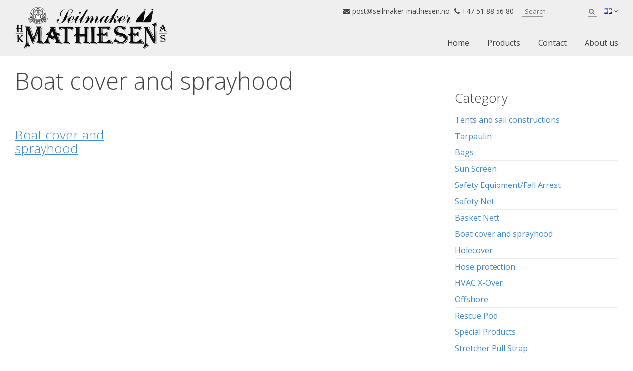

--- FILE ---
content_type: text/html; charset=UTF-8
request_url: https://www.seilmaker-mathiesen.no/en/category/products/boat-cover-and-sprayhood/
body_size: 10349
content:
<!DOCTYPE html>
<!--[if lt IE 9]>
<html class="lt-ie11 lt-ie10 lt-ie9" lang="en-GB"> <![endif]-->
<!--[if IE 9]>
<html class="lt-ie11 lt-ie10" lang="en-GB"> <![endif]-->
<!--[if IE 10]>
<html class="lt-ie11" lang="en-GB"> <![endif]-->
<!--[if gt IE 10]><!-->
<html lang="en-GB"> <!--<![endif]-->
<head>
		<meta charset="UTF-8">
	<meta http-equiv="X-UA-Compatible" content="IE=edge">
<meta name='robots' content='index, follow, max-image-preview:large, max-snippet:-1, max-video-preview:-1' />
<script id="cookieyes" type="text/javascript" src="https://cdn-cookieyes.com/client_data/5ba0de5eae998f6bd44293d6/script.js"></script><link rel="alternate" href="https://www.seilmaker-mathiesen.no/en/category/products/boat-cover-and-sprayhood/" hreflang="en" />
<link rel="alternate" href="https://www.seilmaker-mathiesen.no/category/produkter/kalesjer/" hreflang="nb" />
	<meta name="viewport" content="width=device-width, initial-scale=1">
	<link rel="profile" href="https://gmpg.org/xfn/11">
	<link rel="pingback" href="https://www.seilmaker-mathiesen.no/xmlrpc.php">

	<!-- This site is optimized with the Yoast SEO plugin v26.7 - https://yoast.com/wordpress/plugins/seo/ -->
	<title>Boat cover and sprayhood Archives - Seilmaker Mathiesen AS</title>
	<link rel="canonical" href="https://www.seilmaker-mathiesen.no/en/category/products/boat-cover-and-sprayhood/" />
	<meta property="og:locale" content="en_GB" />
	<meta property="og:locale:alternate" content="nb_NO" />
	<meta property="og:type" content="article" />
	<meta property="og:title" content="Boat cover and sprayhood Archives - Seilmaker Mathiesen AS" />
	<meta property="og:url" content="https://www.seilmaker-mathiesen.no/en/category/products/boat-cover-and-sprayhood/" />
	<meta property="og:site_name" content="Seilmaker Mathiesen AS" />
	<meta name="twitter:card" content="summary_large_image" />
	<script type="application/ld+json" class="yoast-schema-graph">{"@context":"https://schema.org","@graph":[{"@type":"CollectionPage","@id":"https://www.seilmaker-mathiesen.no/en/category/products/boat-cover-and-sprayhood/","url":"https://www.seilmaker-mathiesen.no/en/category/products/boat-cover-and-sprayhood/","name":"Boat cover and sprayhood Archives - Seilmaker Mathiesen AS","isPartOf":{"@id":"https://www.seilmaker-mathiesen.no/en/#website"},"primaryImageOfPage":{"@id":"https://www.seilmaker-mathiesen.no/en/category/products/boat-cover-and-sprayhood/#primaryimage"},"image":{"@id":"https://www.seilmaker-mathiesen.no/en/category/products/boat-cover-and-sprayhood/#primaryimage"},"thumbnailUrl":"https://i0.wp.com/www.seilmaker-mathiesen.no/wp-content/uploads/2014/03/CompressImage-15.jpg?fit=330%2C255&ssl=1","breadcrumb":{"@id":"https://www.seilmaker-mathiesen.no/en/category/products/boat-cover-and-sprayhood/#breadcrumb"},"inLanguage":"en-GB"},{"@type":"ImageObject","inLanguage":"en-GB","@id":"https://www.seilmaker-mathiesen.no/en/category/products/boat-cover-and-sprayhood/#primaryimage","url":"https://i0.wp.com/www.seilmaker-mathiesen.no/wp-content/uploads/2014/03/CompressImage-15.jpg?fit=330%2C255&ssl=1","contentUrl":"https://i0.wp.com/www.seilmaker-mathiesen.no/wp-content/uploads/2014/03/CompressImage-15.jpg?fit=330%2C255&ssl=1","width":330,"height":255},{"@type":"BreadcrumbList","@id":"https://www.seilmaker-mathiesen.no/en/category/products/boat-cover-and-sprayhood/#breadcrumb","itemListElement":[{"@type":"ListItem","position":1,"name":"Home","item":"https://www.seilmaker-mathiesen.no/en/"},{"@type":"ListItem","position":2,"name":"Products","item":"https://www.seilmaker-mathiesen.no/en/category/products/"},{"@type":"ListItem","position":3,"name":"Boat cover and sprayhood"}]},{"@type":"WebSite","@id":"https://www.seilmaker-mathiesen.no/en/#website","url":"https://www.seilmaker-mathiesen.no/en/","name":"Seilmaker Mathiesen AS","description":"Textiles safety tarpaulin sunshade invention design","potentialAction":[{"@type":"SearchAction","target":{"@type":"EntryPoint","urlTemplate":"https://www.seilmaker-mathiesen.no/en/?s={search_term_string}"},"query-input":{"@type":"PropertyValueSpecification","valueRequired":true,"valueName":"search_term_string"}}],"inLanguage":"en-GB"}]}</script>
	<!-- / Yoast SEO plugin. -->


<link rel='dns-prefetch' href='//secure.gravatar.com' />
<link rel='dns-prefetch' href='//www.googletagmanager.com' />
<link rel='dns-prefetch' href='//stats.wp.com' />
<link rel='dns-prefetch' href='//v0.wordpress.com' />
<link rel='preconnect' href='//i0.wp.com' />
<link rel="alternate" type="application/rss+xml" title="Seilmaker Mathiesen AS &raquo; Feed" href="https://www.seilmaker-mathiesen.no/en/feed/" />
<link rel="alternate" type="application/rss+xml" title="Seilmaker Mathiesen AS &raquo; Comments Feed" href="https://www.seilmaker-mathiesen.no/en/comments/feed/" />
<link rel="alternate" type="application/rss+xml" title="Seilmaker Mathiesen AS &raquo; Boat cover and sprayhood Category Feed" href="https://www.seilmaker-mathiesen.no/en/category/products/boat-cover-and-sprayhood/feed/" />
<style id='wp-img-auto-sizes-contain-inline-css' type='text/css'>
img:is([sizes=auto i],[sizes^="auto," i]){contain-intrinsic-size:3000px 1500px}
/*# sourceURL=wp-img-auto-sizes-contain-inline-css */
</style>

<style id='wp-emoji-styles-inline-css' type='text/css'>

	img.wp-smiley, img.emoji {
		display: inline !important;
		border: none !important;
		box-shadow: none !important;
		height: 1em !important;
		width: 1em !important;
		margin: 0 0.07em !important;
		vertical-align: -0.1em !important;
		background: none !important;
		padding: 0 !important;
	}
/*# sourceURL=wp-emoji-styles-inline-css */
</style>
<link rel='stylesheet' id='wp-block-library-css' href='https://www.seilmaker-mathiesen.no/wp-includes/css/dist/block-library/style.min.css?ver=6.9' type='text/css' media='all' />
<style id='global-styles-inline-css' type='text/css'>
:root{--wp--preset--aspect-ratio--square: 1;--wp--preset--aspect-ratio--4-3: 4/3;--wp--preset--aspect-ratio--3-4: 3/4;--wp--preset--aspect-ratio--3-2: 3/2;--wp--preset--aspect-ratio--2-3: 2/3;--wp--preset--aspect-ratio--16-9: 16/9;--wp--preset--aspect-ratio--9-16: 9/16;--wp--preset--color--black: #000000;--wp--preset--color--cyan-bluish-gray: #abb8c3;--wp--preset--color--white: #ffffff;--wp--preset--color--pale-pink: #f78da7;--wp--preset--color--vivid-red: #cf2e2e;--wp--preset--color--luminous-vivid-orange: #ff6900;--wp--preset--color--luminous-vivid-amber: #fcb900;--wp--preset--color--light-green-cyan: #7bdcb5;--wp--preset--color--vivid-green-cyan: #00d084;--wp--preset--color--pale-cyan-blue: #8ed1fc;--wp--preset--color--vivid-cyan-blue: #0693e3;--wp--preset--color--vivid-purple: #9b51e0;--wp--preset--gradient--vivid-cyan-blue-to-vivid-purple: linear-gradient(135deg,rgb(6,147,227) 0%,rgb(155,81,224) 100%);--wp--preset--gradient--light-green-cyan-to-vivid-green-cyan: linear-gradient(135deg,rgb(122,220,180) 0%,rgb(0,208,130) 100%);--wp--preset--gradient--luminous-vivid-amber-to-luminous-vivid-orange: linear-gradient(135deg,rgb(252,185,0) 0%,rgb(255,105,0) 100%);--wp--preset--gradient--luminous-vivid-orange-to-vivid-red: linear-gradient(135deg,rgb(255,105,0) 0%,rgb(207,46,46) 100%);--wp--preset--gradient--very-light-gray-to-cyan-bluish-gray: linear-gradient(135deg,rgb(238,238,238) 0%,rgb(169,184,195) 100%);--wp--preset--gradient--cool-to-warm-spectrum: linear-gradient(135deg,rgb(74,234,220) 0%,rgb(151,120,209) 20%,rgb(207,42,186) 40%,rgb(238,44,130) 60%,rgb(251,105,98) 80%,rgb(254,248,76) 100%);--wp--preset--gradient--blush-light-purple: linear-gradient(135deg,rgb(255,206,236) 0%,rgb(152,150,240) 100%);--wp--preset--gradient--blush-bordeaux: linear-gradient(135deg,rgb(254,205,165) 0%,rgb(254,45,45) 50%,rgb(107,0,62) 100%);--wp--preset--gradient--luminous-dusk: linear-gradient(135deg,rgb(255,203,112) 0%,rgb(199,81,192) 50%,rgb(65,88,208) 100%);--wp--preset--gradient--pale-ocean: linear-gradient(135deg,rgb(255,245,203) 0%,rgb(182,227,212) 50%,rgb(51,167,181) 100%);--wp--preset--gradient--electric-grass: linear-gradient(135deg,rgb(202,248,128) 0%,rgb(113,206,126) 100%);--wp--preset--gradient--midnight: linear-gradient(135deg,rgb(2,3,129) 0%,rgb(40,116,252) 100%);--wp--preset--font-size--small: 13px;--wp--preset--font-size--medium: 20px;--wp--preset--font-size--large: 36px;--wp--preset--font-size--x-large: 42px;--wp--preset--spacing--20: 0.44rem;--wp--preset--spacing--30: 0.67rem;--wp--preset--spacing--40: 1rem;--wp--preset--spacing--50: 1.5rem;--wp--preset--spacing--60: 2.25rem;--wp--preset--spacing--70: 3.38rem;--wp--preset--spacing--80: 5.06rem;--wp--preset--shadow--natural: 6px 6px 9px rgba(0, 0, 0, 0.2);--wp--preset--shadow--deep: 12px 12px 50px rgba(0, 0, 0, 0.4);--wp--preset--shadow--sharp: 6px 6px 0px rgba(0, 0, 0, 0.2);--wp--preset--shadow--outlined: 6px 6px 0px -3px rgb(255, 255, 255), 6px 6px rgb(0, 0, 0);--wp--preset--shadow--crisp: 6px 6px 0px rgb(0, 0, 0);}:where(.is-layout-flex){gap: 0.5em;}:where(.is-layout-grid){gap: 0.5em;}body .is-layout-flex{display: flex;}.is-layout-flex{flex-wrap: wrap;align-items: center;}.is-layout-flex > :is(*, div){margin: 0;}body .is-layout-grid{display: grid;}.is-layout-grid > :is(*, div){margin: 0;}:where(.wp-block-columns.is-layout-flex){gap: 2em;}:where(.wp-block-columns.is-layout-grid){gap: 2em;}:where(.wp-block-post-template.is-layout-flex){gap: 1.25em;}:where(.wp-block-post-template.is-layout-grid){gap: 1.25em;}.has-black-color{color: var(--wp--preset--color--black) !important;}.has-cyan-bluish-gray-color{color: var(--wp--preset--color--cyan-bluish-gray) !important;}.has-white-color{color: var(--wp--preset--color--white) !important;}.has-pale-pink-color{color: var(--wp--preset--color--pale-pink) !important;}.has-vivid-red-color{color: var(--wp--preset--color--vivid-red) !important;}.has-luminous-vivid-orange-color{color: var(--wp--preset--color--luminous-vivid-orange) !important;}.has-luminous-vivid-amber-color{color: var(--wp--preset--color--luminous-vivid-amber) !important;}.has-light-green-cyan-color{color: var(--wp--preset--color--light-green-cyan) !important;}.has-vivid-green-cyan-color{color: var(--wp--preset--color--vivid-green-cyan) !important;}.has-pale-cyan-blue-color{color: var(--wp--preset--color--pale-cyan-blue) !important;}.has-vivid-cyan-blue-color{color: var(--wp--preset--color--vivid-cyan-blue) !important;}.has-vivid-purple-color{color: var(--wp--preset--color--vivid-purple) !important;}.has-black-background-color{background-color: var(--wp--preset--color--black) !important;}.has-cyan-bluish-gray-background-color{background-color: var(--wp--preset--color--cyan-bluish-gray) !important;}.has-white-background-color{background-color: var(--wp--preset--color--white) !important;}.has-pale-pink-background-color{background-color: var(--wp--preset--color--pale-pink) !important;}.has-vivid-red-background-color{background-color: var(--wp--preset--color--vivid-red) !important;}.has-luminous-vivid-orange-background-color{background-color: var(--wp--preset--color--luminous-vivid-orange) !important;}.has-luminous-vivid-amber-background-color{background-color: var(--wp--preset--color--luminous-vivid-amber) !important;}.has-light-green-cyan-background-color{background-color: var(--wp--preset--color--light-green-cyan) !important;}.has-vivid-green-cyan-background-color{background-color: var(--wp--preset--color--vivid-green-cyan) !important;}.has-pale-cyan-blue-background-color{background-color: var(--wp--preset--color--pale-cyan-blue) !important;}.has-vivid-cyan-blue-background-color{background-color: var(--wp--preset--color--vivid-cyan-blue) !important;}.has-vivid-purple-background-color{background-color: var(--wp--preset--color--vivid-purple) !important;}.has-black-border-color{border-color: var(--wp--preset--color--black) !important;}.has-cyan-bluish-gray-border-color{border-color: var(--wp--preset--color--cyan-bluish-gray) !important;}.has-white-border-color{border-color: var(--wp--preset--color--white) !important;}.has-pale-pink-border-color{border-color: var(--wp--preset--color--pale-pink) !important;}.has-vivid-red-border-color{border-color: var(--wp--preset--color--vivid-red) !important;}.has-luminous-vivid-orange-border-color{border-color: var(--wp--preset--color--luminous-vivid-orange) !important;}.has-luminous-vivid-amber-border-color{border-color: var(--wp--preset--color--luminous-vivid-amber) !important;}.has-light-green-cyan-border-color{border-color: var(--wp--preset--color--light-green-cyan) !important;}.has-vivid-green-cyan-border-color{border-color: var(--wp--preset--color--vivid-green-cyan) !important;}.has-pale-cyan-blue-border-color{border-color: var(--wp--preset--color--pale-cyan-blue) !important;}.has-vivid-cyan-blue-border-color{border-color: var(--wp--preset--color--vivid-cyan-blue) !important;}.has-vivid-purple-border-color{border-color: var(--wp--preset--color--vivid-purple) !important;}.has-vivid-cyan-blue-to-vivid-purple-gradient-background{background: var(--wp--preset--gradient--vivid-cyan-blue-to-vivid-purple) !important;}.has-light-green-cyan-to-vivid-green-cyan-gradient-background{background: var(--wp--preset--gradient--light-green-cyan-to-vivid-green-cyan) !important;}.has-luminous-vivid-amber-to-luminous-vivid-orange-gradient-background{background: var(--wp--preset--gradient--luminous-vivid-amber-to-luminous-vivid-orange) !important;}.has-luminous-vivid-orange-to-vivid-red-gradient-background{background: var(--wp--preset--gradient--luminous-vivid-orange-to-vivid-red) !important;}.has-very-light-gray-to-cyan-bluish-gray-gradient-background{background: var(--wp--preset--gradient--very-light-gray-to-cyan-bluish-gray) !important;}.has-cool-to-warm-spectrum-gradient-background{background: var(--wp--preset--gradient--cool-to-warm-spectrum) !important;}.has-blush-light-purple-gradient-background{background: var(--wp--preset--gradient--blush-light-purple) !important;}.has-blush-bordeaux-gradient-background{background: var(--wp--preset--gradient--blush-bordeaux) !important;}.has-luminous-dusk-gradient-background{background: var(--wp--preset--gradient--luminous-dusk) !important;}.has-pale-ocean-gradient-background{background: var(--wp--preset--gradient--pale-ocean) !important;}.has-electric-grass-gradient-background{background: var(--wp--preset--gradient--electric-grass) !important;}.has-midnight-gradient-background{background: var(--wp--preset--gradient--midnight) !important;}.has-small-font-size{font-size: var(--wp--preset--font-size--small) !important;}.has-medium-font-size{font-size: var(--wp--preset--font-size--medium) !important;}.has-large-font-size{font-size: var(--wp--preset--font-size--large) !important;}.has-x-large-font-size{font-size: var(--wp--preset--font-size--x-large) !important;}
/*# sourceURL=global-styles-inline-css */
</style>

<style id='classic-theme-styles-inline-css' type='text/css'>
/*! This file is auto-generated */
.wp-block-button__link{color:#fff;background-color:#32373c;border-radius:9999px;box-shadow:none;text-decoration:none;padding:calc(.667em + 2px) calc(1.333em + 2px);font-size:1.125em}.wp-block-file__button{background:#32373c;color:#fff;text-decoration:none}
/*# sourceURL=/wp-includes/css/classic-themes.min.css */
</style>
<link rel='stylesheet' id='cpsh-shortcodes-css' href='https://www.seilmaker-mathiesen.no/wp-content/plugins/column-shortcodes//assets/css/shortcodes.css?ver=1.0.1' type='text/css' media='all' />
<link rel='stylesheet' id='contact-form-7-css' href='https://www.seilmaker-mathiesen.no/wp-content/plugins/contact-form-7/includes/css/styles.css?ver=6.1.4' type='text/css' media='all' />
<link rel='stylesheet' id='hc-cookieyes-banner-css' href='https://www.seilmaker-mathiesen.no/wp-content/plugins/hjelseth-hosting//assets/css/cookieyes-banner.css?ver=1.0.10' type='text/css' media='all' />
<link rel='stylesheet' id='open-sans-css' href='//fonts.googleapis.com/css?family=Open+Sans:300,400,600,700,300italic,400italic,600italic' type='text/css' media='all' />
<link rel='stylesheet' id='font-awesome-css' href='//maxcdn.bootstrapcdn.com/font-awesome/4.4.0/css/font-awesome.min.css?ver=4.4.0' type='text/css' media='all' />
<link rel='stylesheet' id='Naturist-style-css' href='https://www.seilmaker-mathiesen.no/wp-content/themes/naturist/css/theme.css?ver=2021-08-16T11:22:49.114Z' type='text/css' media='all' />
<style id='Naturist-style-inline-css' type='text/css'>

		body.category h1.page-title .label {
			border: 0;
			clip: rect(1px, 1px, 1px, 1px);
			clip-path: inset(50%);
			height: 1px;
			margin: -1px;
			overflow: hidden;
			padding: 0;
			position: absolute !important;
			width: 1px;
			word-wrap: normal !important;
		}
		body.tag h1.page-title .label {
			border: 0;
			clip: rect(1px, 1px, 1px, 1px);
			clip-path: inset(50%);
			height: 1px;
			margin: -1px;
			overflow: hidden;
			padding: 0;
			position: absolute !important;
			width: 1px;
			word-wrap: normal !important;
		}
/*# sourceURL=Naturist-style-inline-css */
</style>
<link rel='stylesheet' id='upw_theme_standard-css' href='https://www.seilmaker-mathiesen.no/wp-content/plugins/ultimate-posts-widget/css/upw-theme-standard.min.css?ver=6.9' type='text/css' media='all' />
<script type="text/javascript" src="https://www.seilmaker-mathiesen.no/wp-includes/js/jquery/jquery.min.js?ver=3.7.1" id="jquery-core-js"></script>
<script type="text/javascript" src="https://www.seilmaker-mathiesen.no/wp-includes/js/jquery/jquery-migrate.min.js?ver=3.4.1" id="jquery-migrate-js"></script>
<script type="text/javascript" src="https://www.seilmaker-mathiesen.no/wp-content/plugins/meteor-slides/js/jquery.cycle.all.js?ver=6.9" id="jquery-cycle-js"></script>
<script type="text/javascript" src="https://www.seilmaker-mathiesen.no/wp-content/plugins/meteor-slides/js/jquery.metadata.v2.js?ver=6.9" id="jquery-metadata-js"></script>
<script type="text/javascript" src="https://www.seilmaker-mathiesen.no/wp-content/plugins/meteor-slides/js/jquery.touchwipe.1.1.1.js?ver=6.9" id="jquery-touchwipe-js"></script>
<script type="text/javascript" id="meteorslides-script-js-extra">
/* <![CDATA[ */
var meteorslidessettings = {"meteorslideshowspeed":"2000","meteorslideshowduration":"2000","meteorslideshowheight":"960","meteorslideshowwidth":"1920","meteorslideshowtransition":"wipe"};
//# sourceURL=meteorslides-script-js-extra
/* ]]> */
</script>
<script type="text/javascript" src="https://www.seilmaker-mathiesen.no/wp-content/plugins/meteor-slides/js/slideshow.js?ver=6.9" id="meteorslides-script-js"></script>

<!-- Google tag (gtag.js) snippet added by Site Kit -->
<!-- Google Analytics snippet added by Site Kit -->
<script type="text/javascript" src="https://www.googletagmanager.com/gtag/js?id=GT-MBNV9P9" id="google_gtagjs-js" async></script>
<script type="text/javascript" id="google_gtagjs-js-after">
/* <![CDATA[ */
window.dataLayer = window.dataLayer || [];function gtag(){dataLayer.push(arguments);}
gtag("set","linker",{"domains":["www.seilmaker-mathiesen.no"]});
gtag("js", new Date());
gtag("set", "developer_id.dZTNiMT", true);
gtag("config", "GT-MBNV9P9");
//# sourceURL=google_gtagjs-js-after
/* ]]> */
</script>
<link rel="https://api.w.org/" href="https://www.seilmaker-mathiesen.no/wp-json/" /><link rel="alternate" title="JSON" type="application/json" href="https://www.seilmaker-mathiesen.no/wp-json/wp/v2/categories/58" /><link rel="EditURI" type="application/rsd+xml" title="RSD" href="https://www.seilmaker-mathiesen.no/xmlrpc.php?rsd" />
<meta name="generator" content="WordPress 6.9" />
<meta name="generator" content="Site Kit by Google 1.170.0" /><script>
    window.dataLayer = window.dataLayer || [];
    function gtag() {
        dataLayer.push(arguments);
    }
    gtag("consent", "default", {
        ad_storage: "denied",
        ad_user_data: "denied", 
        ad_personalization: "denied",
        analytics_storage: "denied",
        functionality_storage: "denied",
        personalization_storage: "denied",
        security_storage: "granted",
        wait_for_update: 2000,
    });
    gtag("set", "ads_data_redaction", true);
    gtag("set", "url_passthrough", true);
</script>	<style>img#wpstats{display:none}</style>
		<style>/* Wordpress customizer CSS - theme:
Naturist  */

a, .slideshow .slide-caption .slide-title {
	color: ;
}

a:hover, a:focus, .site-header a:hover, .site-header a:focus {
	color: ;
}

.nav li.current-menu-item > a,
.nav li.current-post-item > a,
.nav li.current_page_item > a,
.nav li.current-menu-parent > a,
.nav li.current-post-parent > a,
.nav li.current_page_parent > a,
.nav li.current-menu-ancestor > a,
.nav li.current-post-ancestor > a,
.nav li.current_page_ancestor > a {
	color: ;
}

.bdt-booking-title {
	color: ;
}

.bdt-booking-submit {
	background: ;
}

</style>

<!-- Google Tag Manager snippet added by Site Kit -->
<script type="text/javascript">
/* <![CDATA[ */

			( function( w, d, s, l, i ) {
				w[l] = w[l] || [];
				w[l].push( {'gtm.start': new Date().getTime(), event: 'gtm.js'} );
				var f = d.getElementsByTagName( s )[0],
					j = d.createElement( s ), dl = l != 'dataLayer' ? '&l=' + l : '';
				j.async = true;
				j.src = 'https://www.googletagmanager.com/gtm.js?id=' + i + dl;
				f.parentNode.insertBefore( j, f );
			} )( window, document, 'script', 'dataLayer', 'GTM-P5HVFPXZ' );
			
/* ]]> */
</script>

<!-- End Google Tag Manager snippet added by Site Kit -->
<link rel="icon" href="https://i0.wp.com/www.seilmaker-mathiesen.no/wp-content/uploads/2015/07/cropped-favicon.png?fit=32%2C32&#038;ssl=1" sizes="32x32" />
<link rel="icon" href="https://i0.wp.com/www.seilmaker-mathiesen.no/wp-content/uploads/2015/07/cropped-favicon.png?fit=192%2C192&#038;ssl=1" sizes="192x192" />
<link rel="apple-touch-icon" href="https://i0.wp.com/www.seilmaker-mathiesen.no/wp-content/uploads/2015/07/cropped-favicon.png?fit=180%2C180&#038;ssl=1" />
<meta name="msapplication-TileImage" content="https://i0.wp.com/www.seilmaker-mathiesen.no/wp-content/uploads/2015/07/cropped-favicon.png?fit=270%2C270&#038;ssl=1" />
<!--[if lt IE 9]><script src="//oss.maxcdn.com/html5shiv/3.7.2/html5shiv.min.js"></script><script src="//oss.maxcdn.com/respond/1.4.2/respond.min.js"></script><![endif]-->		<style type="text/css" id="wp-custom-css">
			/*
You can add your own CSS here.

Click the help icon above to learn more.
*/

.frontpage-widgets .container {
    padding-top: 25px;
    padding-bottom: 25px;
}

.container {
      padding: 0 30px;
}


.posts .hentry figure{
	border: 1px solid;
	display:none;
}


.posts .hentry h2 {
	text-decoration:underline;
	}

.inline-entry-meta {
    display: none;
}

.widget_media_image{
	text-align: center;
}
.wp-image-11476{
	display: inline;	
}
		</style>
		
			<script>
			(function (i, s, o, g, r, a, m) {
				i['GoogleAnalyticsObject'] = r;
				i[r] = i[r] || function () {
						(i[r].q = i[r].q || []).push(arguments)
					}, i[r].l = 1 * new Date();
				a = s.createElement(o),
					m = s.getElementsByTagName(o)[0];
				a.async = 1;
				a.src = g;
				m.parentNode.insertBefore(a, m)
			})(window, document, 'script', 'https://www.google-analytics.com/analytics.js', 'ga');

			ga('create', 'UA-104629365-1', 'auto');
			ga('send', 'pageview');
		</script>
	</head>

<body class="archive category category-boat-cover-and-sprayhood category-58 wp-theme-naturist fixed-header">

<!--[if lt IE 9]>
<div class="browsehappy">
	You are using an outdated browser. Please visit <a href="https://browsehappy.com/">browsehappy.com</a> to upgrade your browser and improve your experience.</div>
<![endif]-->

<a class="skip-link" href="#content" tabindex="1">Skip to content</a>

<div class="off-canvas-fade"></div>

<div class="off-canvas-wrapper" id="off-canvas">
	<div class="off-canvas-container">

		<button class="nav-toggle off-canvas-nav-toggle">
			<i class="fa fa-close"></i>
		</button>

		<form class="search-form off-canvas-search" role="search" method="get"
		      action="https://www.seilmaker-mathiesen.no/en/">
			<label class="sr-only" for="s">Search for:</label>
			<input type="search" value="" name="s" class="search-field"
			       placeholder="Search &hellip;" required>
			<button type="submit" class="search-submit">
				<i class="fa fa-search"></i><span class="search-submit-text">Search</span>
			</button>
		</form>

		<nav class="nav off-canvas-nav" role="navigation">
			<ul class="language-menu"><li><a href="https://www.seilmaker-mathiesen.no/category/produkter/kalesjer/"><img class="language-flag" src="https://www.seilmaker-mathiesen.no/wp-content/plugins/polylang/flags/no.png"><span class="language-name">Norsk Bokmål</span></a></li></ul><h1 class="menu-title primary-menu-title">Meny EN</h1><div class="menu-container primary-menu-container"><ul id="menu-meny-en" class="menu"><li id="menu-item-11456" class="menu-item menu-item-type-custom menu-item-object-custom menu-item-home menu-item-11456"><a href="https://www.seilmaker-mathiesen.no/en/">Home</a></li>
<li id="menu-item-11427" class="menu-item menu-item-type-post_type menu-item-object-page menu-item-11427"><a href="https://www.seilmaker-mathiesen.no/en/products-2/">Products</a></li>
<li id="menu-item-11046" class="menu-item menu-item-type-post_type menu-item-object-page menu-item-11046"><a href="https://www.seilmaker-mathiesen.no/en/contact/">Contact</a></li>
<li id="menu-item-11460" class="menu-item menu-item-type-post_type menu-item-object-page menu-item-11460"><a href="https://www.seilmaker-mathiesen.no/en/about-us/">About us</a></li>
</ul></div>		</nav>

	</div>
</div>

<div class="wrapper header-wrapper">
	<div class="container header-container">
		<header class="site-header">

			<div class="site-branding">
	<a href="https://www.seilmaker-mathiesen.no/en/" rel="home" class="logo-link"><img src="https://www.seilmaker-mathiesen.no/wp-content/uploads/2017/08/logoror.png" alt="Seilmaker Mathiesen AS"></a></div>

<button class="nav-toggle header-nav-toggle">
			<i class="fa fa-bars"></i>
	</button>

<nav class="nav header-nav" role="navigation">
	<div class="menu-container primary-menu-container"><ul id="menu-meny-en-1" class="menu"><li class="menu-item menu-item-type-custom menu-item-object-custom menu-item-home menu-item-11456"><a href="https://www.seilmaker-mathiesen.no/en/">Home</a></li>
<li class="menu-item menu-item-type-post_type menu-item-object-page menu-item-11427"><a href="https://www.seilmaker-mathiesen.no/en/products-2/">Products</a></li>
<li class="menu-item menu-item-type-post_type menu-item-object-page menu-item-11046"><a href="https://www.seilmaker-mathiesen.no/en/contact/">Contact</a></li>
<li class="menu-item menu-item-type-post_type menu-item-object-page menu-item-11460"><a href="https://www.seilmaker-mathiesen.no/en/about-us/">About us</a></li>
</ul></div></nav>


<div class="header-top-right">
				<span class="contact-info">
			<span class="contact-email"><a href="m&#x61;&#105;&#x6c;&#x74;o:p&#x6f;st&#64;s&#101;&#x69;l&#x6d;&#x61;&#107;&#101;&#x72;-&#x6d;&#97;th&#105;e&#115;&#x65;n&#x2e;no"><i class="fa fa-envelope"></i> p&#x6f;st&#64;s&#101;&#x69;l&#x6d;&#x61;&#107;&#101;&#x72;-&#x6d;&#97;th&#105;e&#115;&#x65;n&#x2e;no</a></span>
								<span
					class="contact-phone"><a href="&#x74;&#x65;&#x6c;:&#47;&#47;&#x2b;4&#x37;5&#x31;&#x38;&#56;&#53;&#x36;&#56;0"><i class="fa fa-phone"></i> +47 51 88 56 80</a></span>
				</span>
	
	<form class="search-form" role="search" method="get" action="https://www.seilmaker-mathiesen.no/en/">
	<label class="sr-only" for="search-field">Search for:</label>
	<input type="search" value="" name="s" class="search-field"
	       id="search-field" placeholder="Search &hellip;" required>
	<button type="submit" class="search-submit">
		<i class="fa fa-search"></i><span class="search-submit-text">Search</span>
	</button>
</form>

			<span class="language-selector">
		<a href="https://www.seilmaker-mathiesen.no/en/category/products/boat-cover-and-sprayhood/" class="language-dropdown-toggle"><img class="language-flag" src="https://www.seilmaker-mathiesen.no/wp-content/plugins/polylang/flags/gb.png"><span class="language-name">English</span><i class="fa fa-angle-down"></i></a><ul class="language-dropdown-menu"><li><a href="https://www.seilmaker-mathiesen.no/category/produkter/kalesjer/"><img class="language-flag" src="https://www.seilmaker-mathiesen.no/wp-content/plugins/polylang/flags/no.png"><span class="language-name">Norsk Bokmål</span></a></li></ul>	</span>
	</div>

		</header>
	</div>
</div>

<div class="hfeed site">

<div id="content" class="site-content container layout-sidebar">
	<section id="primary" class="content-area">
		<main id="main" class="site-main" role="main">

			
				<header class="page-header">
					<h1 class="page-title"><span class="label">Category: </span>Boat cover and sprayhood</h1>
									</header>

				
					<div class="posts">
																				<article id="post-11266" class="post-11266 post type-post status-publish format-standard has-post-thumbnail hentry category-boat-cover-and-sprayhood">
	<figure class="entry-image">
		<a href="https://www.seilmaker-mathiesen.no/en/boat-cover-sprayhood/">
							<img width="330" height="255" src="https://i0.wp.com/www.seilmaker-mathiesen.no/wp-content/uploads/2014/03/CompressImage-15.jpg?resize=330%2C255&amp;ssl=1" class="attachment-featured-medium size-featured-medium wp-post-image" alt="" decoding="async" fetchpriority="high" srcset="https://i0.wp.com/www.seilmaker-mathiesen.no/wp-content/uploads/2014/03/CompressImage-15.jpg?w=330&amp;ssl=1 330w, https://i0.wp.com/www.seilmaker-mathiesen.no/wp-content/uploads/2014/03/CompressImage-15.jpg?resize=300%2C232&amp;ssl=1 300w" sizes="(max-width: 330px) 100vw, 330px" data-attachment-id="391" data-permalink="https://www.seilmaker-mathiesen.no/compressimage-1-5/" data-orig-file="https://i0.wp.com/www.seilmaker-mathiesen.no/wp-content/uploads/2014/03/CompressImage-15.jpg?fit=330%2C255&amp;ssl=1" data-orig-size="330,255" data-comments-opened="1" data-image-meta="{&quot;aperture&quot;:&quot;0&quot;,&quot;credit&quot;:&quot;&quot;,&quot;camera&quot;:&quot;&quot;,&quot;caption&quot;:&quot;&quot;,&quot;created_timestamp&quot;:&quot;0&quot;,&quot;copyright&quot;:&quot;&quot;,&quot;focal_length&quot;:&quot;0&quot;,&quot;iso&quot;:&quot;0&quot;,&quot;shutter_speed&quot;:&quot;0&quot;,&quot;title&quot;:&quot;&quot;,&quot;orientation&quot;:&quot;0&quot;}" data-image-title="Colin Archer 50′" data-image-description="&lt;p&gt; Colin Archer 50′&lt;/p&gt;
" data-image-caption="" data-medium-file="https://i0.wp.com/www.seilmaker-mathiesen.no/wp-content/uploads/2014/03/CompressImage-15.jpg?fit=300%2C232&amp;ssl=1" data-large-file="https://i0.wp.com/www.seilmaker-mathiesen.no/wp-content/uploads/2014/03/CompressImage-15.jpg?fit=330%2C255&amp;ssl=1" />					</a>
	</figure>

	<header class="entry-header">
		<a href="https://www.seilmaker-mathiesen.no/en/boat-cover-sprayhood/">
			<h2 class="entry-title">Boat cover and sprayhood</h2>
		</a>
	</header>
</article>
																	</div>

				
			
		</main>
	</section>

	
	<div id="secondary" class="sidebar widget-area" role="complementary">
		<aside id="nav_menu-3" class="widget widget_nav_menu"><h3 class="widget-title">Category</h3><div class="menu-sidebar-en-container"><ul id="menu-sidebar-en" class="menu"><li id="menu-item-11151" class="menu-item menu-item-type-taxonomy menu-item-object-category menu-item-11151"><a href="https://www.seilmaker-mathiesen.no/en/category/products/tents-and-sail-constructions/">Tents and sail constructions</a></li>
<li id="menu-item-11150" class="menu-item menu-item-type-taxonomy menu-item-object-category menu-item-11150"><a href="https://www.seilmaker-mathiesen.no/en/category/products/tarpaulin-en/">Tarpaulin</a></li>
<li id="menu-item-11136" class="menu-item menu-item-type-taxonomy menu-item-object-category menu-item-11136"><a href="https://www.seilmaker-mathiesen.no/en/category/products/bags/">Bags</a></li>
<li id="menu-item-11149" class="menu-item menu-item-type-taxonomy menu-item-object-category menu-item-11149"><a href="https://www.seilmaker-mathiesen.no/en/category/products/sun-screen/">Sun Screen</a></li>
<li id="menu-item-11145" class="menu-item menu-item-type-taxonomy menu-item-object-category menu-item-11145"><a href="https://www.seilmaker-mathiesen.no/en/category/products/safety-equipmentfall-arrest/">Safety Equipment/Fall Arrest</a></li>
<li id="menu-item-11146" class="menu-item menu-item-type-taxonomy menu-item-object-category menu-item-11146"><a href="https://www.seilmaker-mathiesen.no/en/category/products/safety-net/">Safety Net</a></li>
<li id="menu-item-11137" class="menu-item menu-item-type-taxonomy menu-item-object-category menu-item-11137"><a href="https://www.seilmaker-mathiesen.no/en/category/products/basket-nett/">Basket Nett</a></li>
<li id="menu-item-11138" class="menu-item menu-item-type-taxonomy menu-item-object-category current-menu-item menu-item-11138"><a href="https://www.seilmaker-mathiesen.no/en/category/products/boat-cover-and-sprayhood/" aria-current="page">Boat cover and sprayhood</a></li>
<li id="menu-item-11139" class="menu-item menu-item-type-taxonomy menu-item-object-category menu-item-11139"><a href="https://www.seilmaker-mathiesen.no/en/category/products/holecover-en/">Holecover</a></li>
<li id="menu-item-11140" class="menu-item menu-item-type-taxonomy menu-item-object-category menu-item-11140"><a href="https://www.seilmaker-mathiesen.no/en/category/products/hose-protection/">Hose protection</a></li>
<li id="menu-item-11141" class="menu-item menu-item-type-taxonomy menu-item-object-category menu-item-11141"><a href="https://www.seilmaker-mathiesen.no/en/category/products/hvac-x-over/">HVAC X-Over</a></li>
<li id="menu-item-11143" class="menu-item menu-item-type-taxonomy menu-item-object-category menu-item-11143"><a href="https://www.seilmaker-mathiesen.no/en/category/products/offshore-en/">Offshore</a></li>
<li id="menu-item-11144" class="menu-item menu-item-type-taxonomy menu-item-object-category menu-item-11144"><a href="https://www.seilmaker-mathiesen.no/en/category/products/rescue-pod-en/">Rescue Pod</a></li>
<li id="menu-item-11147" class="menu-item menu-item-type-taxonomy menu-item-object-category menu-item-11147"><a href="https://www.seilmaker-mathiesen.no/en/category/products/specialproducts/">Special Products</a></li>
<li id="menu-item-11148" class="menu-item menu-item-type-taxonomy menu-item-object-category menu-item-11148"><a href="https://www.seilmaker-mathiesen.no/en/category/products/stretcher-pull-strap-en/">Stretcher Pull Strap</a></li>
<li id="menu-item-11142" class="menu-item menu-item-type-taxonomy menu-item-object-category menu-item-11142"><a href="https://www.seilmaker-mathiesen.no/en/category/products/miscellaneous/">Miscellaneous</a></li>
</ul></div></aside>	</div>


</div>

<footer class="site-footer">
	
			<div class="wrapper footer-narrow-widgets-wrapper">
			<div class="container footer-narrow-widgets-container">
				<div class="footer-narrow-widgets widget-area">
					<aside id="text-7" class="widget widget_text">			<div class="textwidget"><p><strong>Seilmaker Mathiesen AS</strong></p>
</div>
		</aside><aside id="text-8" class="widget widget_text">			<div class="textwidget"><p>Auglendsdalen 89<br />
4017 Stavanger</p>
</div>
		</aside><aside id="text-9" class="widget widget_text">			<div class="textwidget"><p>T: + 47 51885680<br />
Fax: + 47 51885690</p>
</div>
		</aside><aside id="text-10" class="widget widget_text">			<div class="textwidget"><p><a href="mailto:post@seilmaker-mathiesen.no">post@seilmaker-mathiesen.no</a></p>
</div>
		</aside>				</div>
			</div>
		</div>
	
	<div class="wrapper footer-info-wrapper">
		<div class="container footer-info-container">
			<div class="footer-info" role="contentinfo">

													<div class="social-media"><a href="https://www.facebook.com/Seilmakermathiesen" class="facebook-link" title="Facebook" target="_blank"><i class="fa fa-facebook"></i><span class="sr-only">Facebook</span></a></div>
				
				<div class="copyright">
					2017 &copy; Seilmaker Mathiesen AS				</div>

				
									<div class="made-by">
						Design and development by <a href="http://www.hjelseth.com"
						                                                        target="_blank">Hjelseth</a>
					</div>
				
			</div>
		</div>
	</div>
</footer>

</div><!-- .site -->

	<i class="fa fa-arrow-up back-to-top" title="Back to top"></i>

<script type="speculationrules">
{"prefetch":[{"source":"document","where":{"and":[{"href_matches":"/*"},{"not":{"href_matches":["/wp-*.php","/wp-admin/*","/wp-content/uploads/*","/wp-content/*","/wp-content/plugins/*","/wp-content/themes/naturist/*","/*\\?(.+)"]}},{"not":{"selector_matches":"a[rel~=\"nofollow\"]"}},{"not":{"selector_matches":".no-prefetch, .no-prefetch a"}}]},"eagerness":"conservative"}]}
</script>
		<!-- Google Tag Manager (noscript) snippet added by Site Kit -->
		<noscript>
			<iframe src="https://www.googletagmanager.com/ns.html?id=GTM-P5HVFPXZ" height="0" width="0" style="display:none;visibility:hidden"></iframe>
		</noscript>
		<!-- End Google Tag Manager (noscript) snippet added by Site Kit -->
		<script type="text/javascript" src="https://www.seilmaker-mathiesen.no/wp-includes/js/dist/hooks.min.js?ver=dd5603f07f9220ed27f1" id="wp-hooks-js"></script>
<script type="text/javascript" src="https://www.seilmaker-mathiesen.no/wp-includes/js/dist/i18n.min.js?ver=c26c3dc7bed366793375" id="wp-i18n-js"></script>
<script type="text/javascript" id="wp-i18n-js-after">
/* <![CDATA[ */
wp.i18n.setLocaleData( { 'text direction\u0004ltr': [ 'ltr' ] } );
//# sourceURL=wp-i18n-js-after
/* ]]> */
</script>
<script type="text/javascript" src="https://www.seilmaker-mathiesen.no/wp-content/plugins/contact-form-7/includes/swv/js/index.js?ver=6.1.4" id="swv-js"></script>
<script type="text/javascript" id="contact-form-7-js-before">
/* <![CDATA[ */
var wpcf7 = {
    "api": {
        "root": "https:\/\/www.seilmaker-mathiesen.no\/wp-json\/",
        "namespace": "contact-form-7\/v1"
    },
    "cached": 1
};
//# sourceURL=contact-form-7-js-before
/* ]]> */
</script>
<script type="text/javascript" src="https://www.seilmaker-mathiesen.no/wp-content/plugins/contact-form-7/includes/js/index.js?ver=6.1.4" id="contact-form-7-js"></script>
<script type="text/javascript" id="pll_cookie_script-js-after">
/* <![CDATA[ */
(function() {
				var expirationDate = new Date();
				expirationDate.setTime( expirationDate.getTime() + 31536000 * 1000 );
				document.cookie = "pll_language=en; expires=" + expirationDate.toUTCString() + "; path=/; secure; SameSite=Lax";
			}());

//# sourceURL=pll_cookie_script-js-after
/* ]]> */
</script>
<script type="text/javascript" src="https://www.seilmaker-mathiesen.no/wp-content/themes/naturist/js/theme.js?ver=2021-08-16T11:22:49.114Z" id="Naturist-script-js"></script>
<script type="text/javascript" id="jetpack-stats-js-before">
/* <![CDATA[ */
_stq = window._stq || [];
_stq.push([ "view", {"v":"ext","blog":"133610296","post":"0","tz":"1","srv":"www.seilmaker-mathiesen.no","arch_cat":"products/boat-cover-and-sprayhood","arch_results":"1","j":"1:15.4"} ]);
_stq.push([ "clickTrackerInit", "133610296", "0" ]);
//# sourceURL=jetpack-stats-js-before
/* ]]> */
</script>
<script type="text/javascript" src="https://stats.wp.com/e-202603.js" id="jetpack-stats-js" defer="defer" data-wp-strategy="defer"></script>
<script id="wp-emoji-settings" type="application/json">
{"baseUrl":"https://s.w.org/images/core/emoji/17.0.2/72x72/","ext":".png","svgUrl":"https://s.w.org/images/core/emoji/17.0.2/svg/","svgExt":".svg","source":{"concatemoji":"https://www.seilmaker-mathiesen.no/wp-includes/js/wp-emoji-release.min.js?ver=6.9"}}
</script>
<script type="module">
/* <![CDATA[ */
/*! This file is auto-generated */
const a=JSON.parse(document.getElementById("wp-emoji-settings").textContent),o=(window._wpemojiSettings=a,"wpEmojiSettingsSupports"),s=["flag","emoji"];function i(e){try{var t={supportTests:e,timestamp:(new Date).valueOf()};sessionStorage.setItem(o,JSON.stringify(t))}catch(e){}}function c(e,t,n){e.clearRect(0,0,e.canvas.width,e.canvas.height),e.fillText(t,0,0);t=new Uint32Array(e.getImageData(0,0,e.canvas.width,e.canvas.height).data);e.clearRect(0,0,e.canvas.width,e.canvas.height),e.fillText(n,0,0);const a=new Uint32Array(e.getImageData(0,0,e.canvas.width,e.canvas.height).data);return t.every((e,t)=>e===a[t])}function p(e,t){e.clearRect(0,0,e.canvas.width,e.canvas.height),e.fillText(t,0,0);var n=e.getImageData(16,16,1,1);for(let e=0;e<n.data.length;e++)if(0!==n.data[e])return!1;return!0}function u(e,t,n,a){switch(t){case"flag":return n(e,"\ud83c\udff3\ufe0f\u200d\u26a7\ufe0f","\ud83c\udff3\ufe0f\u200b\u26a7\ufe0f")?!1:!n(e,"\ud83c\udde8\ud83c\uddf6","\ud83c\udde8\u200b\ud83c\uddf6")&&!n(e,"\ud83c\udff4\udb40\udc67\udb40\udc62\udb40\udc65\udb40\udc6e\udb40\udc67\udb40\udc7f","\ud83c\udff4\u200b\udb40\udc67\u200b\udb40\udc62\u200b\udb40\udc65\u200b\udb40\udc6e\u200b\udb40\udc67\u200b\udb40\udc7f");case"emoji":return!a(e,"\ud83e\u1fac8")}return!1}function f(e,t,n,a){let r;const o=(r="undefined"!=typeof WorkerGlobalScope&&self instanceof WorkerGlobalScope?new OffscreenCanvas(300,150):document.createElement("canvas")).getContext("2d",{willReadFrequently:!0}),s=(o.textBaseline="top",o.font="600 32px Arial",{});return e.forEach(e=>{s[e]=t(o,e,n,a)}),s}function r(e){var t=document.createElement("script");t.src=e,t.defer=!0,document.head.appendChild(t)}a.supports={everything:!0,everythingExceptFlag:!0},new Promise(t=>{let n=function(){try{var e=JSON.parse(sessionStorage.getItem(o));if("object"==typeof e&&"number"==typeof e.timestamp&&(new Date).valueOf()<e.timestamp+604800&&"object"==typeof e.supportTests)return e.supportTests}catch(e){}return null}();if(!n){if("undefined"!=typeof Worker&&"undefined"!=typeof OffscreenCanvas&&"undefined"!=typeof URL&&URL.createObjectURL&&"undefined"!=typeof Blob)try{var e="postMessage("+f.toString()+"("+[JSON.stringify(s),u.toString(),c.toString(),p.toString()].join(",")+"));",a=new Blob([e],{type:"text/javascript"});const r=new Worker(URL.createObjectURL(a),{name:"wpTestEmojiSupports"});return void(r.onmessage=e=>{i(n=e.data),r.terminate(),t(n)})}catch(e){}i(n=f(s,u,c,p))}t(n)}).then(e=>{for(const n in e)a.supports[n]=e[n],a.supports.everything=a.supports.everything&&a.supports[n],"flag"!==n&&(a.supports.everythingExceptFlag=a.supports.everythingExceptFlag&&a.supports[n]);var t;a.supports.everythingExceptFlag=a.supports.everythingExceptFlag&&!a.supports.flag,a.supports.everything||((t=a.source||{}).concatemoji?r(t.concatemoji):t.wpemoji&&t.twemoji&&(r(t.twemoji),r(t.wpemoji)))});
//# sourceURL=https://www.seilmaker-mathiesen.no/wp-includes/js/wp-emoji-loader.min.js
/* ]]> */
</script>

</body>
</html>


<!-- Page cached by LiteSpeed Cache 7.7 on 2026-01-14 01:26:46 -->

--- FILE ---
content_type: text/css
request_url: https://www.seilmaker-mathiesen.no/wp-content/themes/naturist/css/theme.css?ver=2021-08-16T11:22:49.114Z
body_size: 8034
content:
.clearfix:after,.clearfix:before{content:" ";display:table}.clearfix:after{clear:both}

/*! columns.sass by Andreas Lutro | MIT License */

/*! normalize.css v8.0.1 | MIT License | github.com/necolas/normalize.css */html{line-height:1.15;-webkit-text-size-adjust:100%}body{margin:0}main{display:block}h1{font-size:2em;margin:.67em 0}hr{box-sizing:content-box;height:0;overflow:visible}pre{font-family:monospace,monospace;font-size:1em}a{background-color:transparent}abbr[title]{border-bottom:none;text-decoration:underline;-webkit-text-decoration:underline dotted;text-decoration:underline dotted}b,strong{font-weight:bolder}code,kbd,samp{font-family:monospace,monospace;font-size:1em}small{font-size:80%}sub,sup{font-size:75%;line-height:0;position:relative;vertical-align:baseline}sub{bottom:-.25em}sup{top:-.5em}img{border-style:none}button,input,optgroup,select,textarea{font-family:inherit;font-size:100%;line-height:1.15;margin:0}button,input{overflow:visible}button,select{text-transform:none}[type=button],[type=reset],[type=submit],button{-webkit-appearance:button}[type=button]::-moz-focus-inner,[type=reset]::-moz-focus-inner,[type=submit]::-moz-focus-inner,button::-moz-focus-inner{border-style:none;padding:0}[type=button]:-moz-focusring,[type=reset]:-moz-focusring,[type=submit]:-moz-focusring,button:-moz-focusring{outline:1px dotted ButtonText}fieldset{padding:.35em .75em .625em}legend{box-sizing:border-box;color:inherit;display:table;max-width:100%;padding:0;white-space:normal}progress{vertical-align:baseline}textarea{overflow:auto}[type=checkbox],[type=radio]{box-sizing:border-box;padding:0}[type=number]::-webkit-inner-spin-button,[type=number]::-webkit-outer-spin-button{height:auto}[type=search]{-webkit-appearance:textfield;outline-offset:-2px}[type=search]::-webkit-search-decoration{-webkit-appearance:none}::-webkit-file-upload-button{-webkit-appearance:button;font:inherit}details{display:block}summary{display:list-item}[hidden],template{display:none}*{box-sizing:border-box}html{overflow-y:scroll;height:100%}body,html{min-height:100%}body{background:#fff}html{font-size:62.5%}.site,body,button,input,select,textarea{font-family:Open Sans,sans-serif;color:#444;font-size:16px;font-size:1.6rem}body{line-height:2}p{margin:1em 0}h1,h2,h3,h4,h5,h6{line-height:1.1;margin:.5em 0}h1{font-size:41px;font-size:4.1rem}h1,h2{font-weight:200}h2{font-size:34px;font-size:3.4rem}h3{font-size:26px;font-size:2.6rem}h3,h4{font-weight:200}h4{font-size:20px;font-size:2rem}h5{font-size:16px;font-size:1.6rem}h6{font-size:14px;font-size:1.4rem}a{-webkit-transition:color .25s ease-in-out;transition:color .25s ease-in-out;text-decoration:none;color:#428bca}a:focus,a:hover{color:#2a6496}blockquote{position:relative;margin-left:0;padding-left:4rem;font-style:italic}blockquote:before{color:#ddd;content:"\201C";position:absolute;left:10px;font-size:50px;font-size:5rem;line-height:.75}code,pre{font-family:monospace;border:1px solid #ddd;background:#ededed;white-space:pre-wrap}pre{display:block;padding:1em;font-size:14px;font-size:1.4rem;line-height:1;overflow:initial;word-wrap:break-word;word-break:break-word;-moz-tab-size:4;-o-tab-size:4;tab-size:4}pre code{border:none;background:none}figure,img{display:block;max-width:100%;height:auto}figcaption{font-size:14px;font-size:1.4rem;color:#777;font-style:italic;background:#eee;padding:0 .75em}.iframe-wrapper-gmaps,.iframe-wrapper-youtube{position:relative;height:0}.iframe-wrapper-gmaps iframe,.iframe-wrapper-youtube iframe{position:absolute;top:0;left:0;width:100%;height:100%}.iframe-wrapper-youtube{padding-top:56.25%;padding-bottom:30px}.iframe-wrapper-gmaps{padding-top:50vh}figure{margin:0}.gallery .gallery-item{display:inline-block;text-align:center}.gallery.gallery-columns-2 .gallery-item{width:50%}.gallery.gallery-columns-3 .gallery-item{width:33.3333333333%}.gallery.gallery-columns-4 .gallery-item{width:25%}.gallery.gallery-columns-5 .gallery-item{width:20%}.gallery.gallery-columns-6 .gallery-item{width:16.6666666667%}button,input,select,textarea{background:none;-webkit-transition:border-color .25s ease-in-out;transition:border-color .25s ease-in-out;border:1px solid #cfcfcf}button:focus,button:hover,input:focus,input:hover,select:focus,select:hover,textarea:focus,textarea:hover{border-color:#8a8a8a}input,select,textarea{padding:2px 6px}button,input[type=button],input[type=reset],input[type=submit]{padding-left:10px;padding-right:10px;line-height:1;background-color:#e6e6e6;border:1px solid #cfcfcf}button:focus,button:hover,input[type=button]:focus,input[type=button]:hover,input[type=reset]:focus,input[type=reset]:hover,input[type=submit]:focus,input[type=submit]:hover{border-color:#8a8a8a}button.green,input[type=button].green,input[type=reset].green,input[type=submit].green{background-color:#dcedc8;border-color:#c6d5b4}button.green:hover,input[type=button].green:hover,input[type=reset].green:hover,input[type=submit].green:hover{border-color:#848e78}button.blue,input[type=button].blue,input[type=reset].blue,input[type=submit].blue{background-color:#bbdefb;border-color:#a8c8e2}button.blue:hover,input[type=button].blue:hover,input[type=reset].blue:hover,input[type=submit].blue:hover{border-color:#708597}button.orange,input[type=button].orange,input[type=reset].orange,input[type=submit].orange{background-color:#ffe0b2;border-color:#e6caa0}button.orange:hover,input[type=button].orange:hover,input[type=reset].orange:hover,input[type=submit].orange:hover{border-color:#99866b}button.red,input[type=button].red,input[type=reset].red,input[type=submit].red{background-color:#ef9a9a;border-color:#d78b8b}button.red:hover,input[type=button].red:hover,input[type=reset].red:hover,input[type=submit].red:hover{border-color:#8f5c5c}button,input,select{vertical-align:baseline;font-size:inherit;height:2em}input[type=checkbox],input[type=radio]{vertical-align:middle}input[type=search]{box-sizing:border-box}table{width:100%}td,th{text-align:left}.search-form{line-height:0;position:relative;max-width:25em}.search-form:hover .search-field{border-color:#8a8a8a}.search-form .search-field{margin:0;height:100%;width:100%;padding-right:1.6em}.search-form .search-submit{position:absolute;right:0;top:0;bottom:0;height:100%;border:0;padding:1px;width:1.6em;background:none;color:#777;-webkit-transition:color .25s ease-in-out;transition:color .25s ease-in-out}.search-form .search-submit:focus,.search-form .search-submit:hover{outline:none;color:#222}.screen-reader-text,.search-form .search-submit-text,.skip-link,.sr-only{position:absolute;width:1px;height:1px;margin:-1px;padding:0;overflow:hidden;clip:rect(0,0,0,0);border:0}.skip-link:active,.skip-link:focus{position:fixed;width:auto;height:auto;margin:0;overflow:visible;clip:auto;z-index:130}.browsehappy{position:fixed;bottom:0;width:100%;z-index:999;background:#222;color:#eee;text-align:center;padding:1em 0;font-size:20px}.browsehappy a{color:#eee;text-decoration:underline}.slideshow{position:relative;overflow:hidden}.slideshow.fixed-ratio{overflow:hidden;height:0;width:100%;padding-bottom:45%}@media screen and (min-width:1081px) and (max-width:1280px){.slideshow.fixed-ratio{padding-bottom:60%}}@media screen and (max-width:1080px){.slideshow.fixed-ratio{padding-bottom:70%}}.slideshow .slide{display:none;visibility:hidden;background-repeat:no-repeat;background-position:50%;background-size:cover;width:100%;height:100%}.slideshow .slide:first-child{display:block;visibility:visible}.slideshow .slide-link,.slideshow .slide-overlay{position:absolute;top:0;right:0;bottom:0;left:0;display:block;height:100%;width:100%}.slideshow .slide-caption-container{position:absolute;bottom:0;left:0;right:0;margin:0;display:-webkit-box;display:flex;justify-content:space-around}.slideshow .slide-caption{display:inline-block;padding:0 15px;background-color:#f2f2f2;background-color:hsla(0,0%,100%,.8)}.slideshow .slide-caption .slide-title{color:#222;line-height:1}@media screen and (min-width:1081px){.slideshow .slide-caption{margin:0 auto 100px;box-shadow:1px 2px 5px 1px rgba(0,0,0,.15)}}@media screen and (max-width:1080px){.slideshow .slide-caption{bottom:-1px;left:0;width:100%}.slideshow .slide-caption .slide-title{font-size:24px;font-size:2.4rem}}@media screen and (max-width:640px){.slideshow .slide-caption .slide-title{font-size:20px;font-size:2rem}}.slideshow .nav a{display:block;position:absolute;top:50%;padding-top:4px;margin-top:-30px;width:30px;height:35px;font-size:35px;font-size:3.5rem;line-height:29.1666666667px;opacity:.75;filter:alpha(opacity=75);-webkit-transition:opacity .5s ease-out,-webkit-transform .5s ease-out;transition:opacity .5s ease-out,-webkit-transform .5s ease-out;transition:opacity .5s ease-out,transform .5s ease-out;transition:opacity .5s ease-out,transform .5s ease-out,-webkit-transform .5s ease-out;text-align:center;z-index:101;background-color:#f2f2f2;background-color:hsla(0,0%,100%,.8);color:#222}.slideshow .nav a:active,.slideshow .nav a:hover,.slideshow .nav a:visited{color:#222}.slideshow .nav .prev a{left:0;box-shadow:-1px 2px 5px 1px rgba(0,0,0,.15);border-bottom-right-radius:2px;border-top-right-radius:2px}.slideshow .nav .next a{right:0;box-shadow:1px 2px 5px 1px rgba(0,0,0,.15);border-bottom-left-radius:2px;border-top-left-radius:2px}@media screen and (min-width:641px){.slideshow .nav a{margin-top:-40px;width:40px;height:45px;font-size:40px;font-size:4rem;line-height:37.5px}}@media screen and (min-width:1081px){.slideshow .nav a{opacity:0;filter:alpha(opacity=0)}.slideshow .nav .prev a{-webkit-transform:translateX(-40px);transform:translateX(-40px)}.slideshow .nav .next a{-webkit-transform:translateX(40px);transform:translateX(40px)}.slideshow:hover .nav a{opacity:.75;filter:alpha(opacity=75);-webkit-transform:translateX(0);transform:translateX(0)}.slideshow:hover .nav a:hover{opacity:.9;filter:alpha(opacity=90)}}.slideshow .pager{position:absolute;bottom:7.2px;right:7.2px;left:auto;width:auto;height:16.8px;padding:0;z-index:102}@media screen and (max-width:1080px){.slideshow .pager{display:none;visibility:hidden}}.slideshow .pager .page{float:left;width:16.8px;height:16.8px;padding:2.4px;text-indent:-9999px}.slideshow .pager .page .button{display:block;width:12px;height:12px;border-radius:12px;background:#fff;border:1px solid #ccc;opacity:.5;-webkit-transition:opacity .5s ease-in-out;transition:opacity .5s ease-in-out}.slideshow .pager .page.current .button{opacity:.8}.slideshow .pager .page:hover .button{opacity:.9}.widget_meteor-slides-widget-wrapper .container{max-width:none;padding:0;margin:0}.featured-gallery .pager{bottom:10.8px;right:10.8px;height:25.2px}.featured-gallery .pager .page{width:25.2px;height:25.2px;padding:3.6px}.featured-gallery .pager .page .button{width:18px;height:18px;border-radius:18px}.ui-datepicker{z-index:1000!important;background:#fff;padding:1em;box-shadow:0 1px 3px rgba(0,0,0,.5);display:none}.ui-datepicker-prev{float:left}.ui-datepicker-next{float:right}.ui-datepicker-next,.ui-datepicker-prev{cursor:pointer;padding:0 .5em}.ui-datepicker-title{text-align:center}.ui-datepicker-calendar td,.ui-datepicker-calendar th{width:2em;text-align:center}.ui-datepicker-calendar a{display:block}.ui-datepicker-today{font-weight:700}.ui-datepicker-current-day{background:#f3f3f3}.breadcrumbs{margin:1em 0;font-size:13px;font-size:1.3rem}.widget ul{list-style:none;margin:0;padding:0}.widget li a{display:block}.widget li+li{border-top:1px solid #ededed}.widget-title{border-bottom:1px solid #ededed;margin-top:0}.hc-contact-widget{line-height:1.5}.hc-contact-widget .phone{font-size:32px;font-size:3.2rem;font-weight:200;margin-bottom:.25em}.hc-contact-widget .phone .fa{vertical-align:middle;margin-right:.25em}.hc-contact-widget .extra,.hc-contact-widget .social-media{margin-top:.5em}.hc-contact-widget .social-media a+a{margin-left:8px}.hc-contact-widget .social-media .fa{font-size:36px;font-size:3.6rem}.hc-icons-widget .icon-size-small .fa{font-size:60px;font-size:6rem}.hc-icons-widget .icon-size-small img{max-width:30%}.hc-icons-widget .icon-size-medium .fa{font-size:90px;font-size:9rem}.hc-icons-widget .icon-size-medium img{max-width:50%}.hc-icons-widget .icon-size-large .fa{font-size:120px;font-size:12rem}.hc-icons-widget .icon-size-large img{max-width:70%}.hc-icons-widget .title{margin-bottom:0}.hc-icons-widget .icons-align-center{text-align:center}.hc-icons-widget .icons-align-center img{display:inline-block}.hc-icons-widget .icons-align-left .icon{float:left;margin-right:2em;text-align:center}.hc-icons-widget .icons-align-left .title{margin-top:0}.sidebar .hc-posts-widget .hentry+.hentry{margin-top:15px}.sidebar .hc-posts-widget .hentry:after,.sidebar .hc-posts-widget .hentry:before{content:" ";display:table}.sidebar .hc-posts-widget .hentry:after{clear:both}@media screen and (min-width:1081px){.sidebar .hc-posts-widget .with-thumbnails .entry-header{width:70%;float:left}.sidebar .hc-posts-widget .with-thumbnails .entry-image{width:25%;float:right}.sidebar .hc-posts-widget .entry-title{font-size:16px;font-size:1.6rem;font-weight:400;margin:0}.sidebar .hc-posts-widget .inline-entry-meta{font-size:13px;font-size:1.3rem}}.sidebar .hc-posts-widget .date-updated,.sidebar .hc-posts-widget .meta-author,.sidebar .hc-posts-widget .meta-tags{display:none;visibility:hidden}@media screen and (max-width:1080px){.sidebar .hc-posts-widget .entry-title{font-size:24px;font-size:2.4rem}}.hc-bgtext-widget-wrapper{text-align:center;font-size:18px;font-size:1.8rem}.hc-bgtext-widget-wrapper a{border:2px solid;padding:.25em 1em;margin:.25em 1em;-webkit-transition:background-color .25s ease-in-out;transition:background-color .25s ease-in-out;display:inline-block}.hc-bgtext-widget-wrapper.text-position-left{background-position:0}@media screen and (min-width:1081px){.hc-bgtext-widget-wrapper.text-position-left{text-align:left}.hc-bgtext-widget-wrapper.text-position-left .widget-content{float:left}}.hc-bgtext-widget-wrapper.text-position-right{background-position:100%}@media screen and (min-width:1081px){.hc-bgtext-widget-wrapper.text-position-right{text-align:left}.hc-bgtext-widget-wrapper.text-position-right .widget-content{float:right}}.hc-bgtext-widget-wrapper.text-position-left,.hc-bgtext-widget-wrapper.text-position-right{background-size:150% auto}@media screen and (max-width:640px){.hc-bgtext-widget-wrapper.text-position-left,.hc-bgtext-widget-wrapper.text-position-right{background-size:auto 150%}}.hc-bgtext-widget-wrapper.text-position-left .widget-content,.hc-bgtext-widget-wrapper.text-position-right .widget-content{max-width:30em}@media screen and (min-width:1081px){.hc-bgtext-widget-wrapper.text-position-left,.hc-bgtext-widget-wrapper.text-position-right{background-position:50%;background-size:cover}}@media screen and (max-width:1080px){.hc-bgtext-widget-wrapper.text-position-left .widget-content,.hc-bgtext-widget-wrapper.text-position-right .widget-content{margin:0 auto}}.hc-bgtext-widget-wrapper.text-position-center{background-position:50%;background-size:cover}.hc-bgtext-widget-wrapper.text-position-center .widget-content{margin:0 auto;max-width:45em}.hc-bgtext-widget-wrapper.text-color-dark,.hc-bgtext-widget-wrapper.text-color-dark a,.hc-bgtext-widget-wrapper.text-color-dark a:focus,.hc-bgtext-widget-wrapper.text-color-dark a:hover{color:#111}.hc-bgtext-widget-wrapper.text-color-dark a{border-color:#111}.hc-bgtext-widget-wrapper.text-color-dark a:hover{background-color:rgba(0,0,0,.15)}.hc-bgtext-widget-wrapper.text-color-light,.hc-bgtext-widget-wrapper.text-color-light a,.hc-bgtext-widget-wrapper.text-color-light a:focus,.hc-bgtext-widget-wrapper.text-color-light a:hover{color:#fff}.hc-bgtext-widget-wrapper.text-color-light a{border-color:#fff}.hc-bgtext-widget-wrapper.text-color-light a:hover{background-color:hsla(0,0%,100%,.25)}.hc-bgtext-widget-wrapper .widget-title{border-bottom:none!important;margin-top:.5em!important;font-size:40px;font-size:4rem}.hc-bgtext-widget-wrapper .widget:after,.hc-bgtext-widget-wrapper .widget:before{content:" ";display:table}.hc-bgtext-widget-wrapper .widget:after{clear:both}.fullwidth-widgets .container{padding-top:60px;padding-bottom:60px}@media screen and (max-width:640px){.fullwidth-widgets .widget-posts.posts-4-columns .hentry+.hentry{margin-top:60px}}@media screen and (min-width:641px) and (max-width:1280px){.fullwidth-widgets .widget-posts.posts-4-columns .hentry{float:left;margin-left:3%;margin-right:3%;width:44%}.fullwidth-widgets .widget-posts.posts-4-columns .hentry:nth-child(odd){margin-left:0;clear:left}.fullwidth-widgets .widget-posts.posts-4-columns .hentry:nth-child(2n+2){margin-right:0;clear:right}.fullwidth-widgets .widget-posts.posts-4-columns .hentry:nth-child(n+3){margin-top:3%}.fullwidth-widgets .widget-posts.posts-4-columns .hentry:nth-child(n){width:47%}.fullwidth-widgets .widget-posts.posts-4-columns:after,.fullwidth-widgets .widget-posts.posts-4-columns:before{content:" ";display:table}.fullwidth-widgets .widget-posts.posts-4-columns:after{clear:both}}@media screen and (min-width:1281px){.fullwidth-widgets .widget-posts.posts-4-columns .hentry{float:left;margin-left:3%;margin-right:3%;width:19%}.fullwidth-widgets .widget-posts.posts-4-columns .hentry:nth-child(4n+1){margin-left:0;clear:left}.fullwidth-widgets .widget-posts.posts-4-columns .hentry:nth-child(4n+4){margin-right:0;clear:right}.fullwidth-widgets .widget-posts.posts-4-columns .hentry:nth-child(n+5){margin-top:3%}.fullwidth-widgets .widget-posts.posts-4-columns .hentry:nth-child(n){width:20.5%}.fullwidth-widgets .widget-posts.posts-4-columns:after,.fullwidth-widgets .widget-posts.posts-4-columns:before{content:" ";display:table}.fullwidth-widgets .widget-posts.posts-4-columns:after{clear:both}}@media screen and (max-width:1080px){.fullwidth-widgets .widget-posts.posts-2-columns .hentry+.hentry,.fullwidth-widgets .widget-posts.posts-3-columns .hentry+.hentry{margin-top:60px}}@media screen and (min-width:1081px){.fullwidth-widgets .widget-posts.posts-3-columns .hentry{float:left;margin-left:3%;margin-right:3%;width:27.3333333333%}.fullwidth-widgets .widget-posts.posts-3-columns .hentry:nth-child(3n+1){margin-left:0;clear:left}.fullwidth-widgets .widget-posts.posts-3-columns .hentry:nth-child(3n+3){margin-right:0;clear:right}.fullwidth-widgets .widget-posts.posts-3-columns .hentry:nth-child(n+4){margin-top:3%}.fullwidth-widgets .widget-posts.posts-3-columns .hentry:nth-child(n){width:29.3333333333%}.fullwidth-widgets .widget-posts.posts-3-columns:after,.fullwidth-widgets .widget-posts.posts-3-columns:before{content:" ";display:table}.fullwidth-widgets .widget-posts.posts-3-columns:after{clear:both}}@media screen and (min-width:1081px){.fullwidth-widgets .widget-posts.posts-2-columns .hentry{float:left;margin-left:3%;margin-right:3%;width:44%}.fullwidth-widgets .widget-posts.posts-2-columns .hentry:nth-child(odd){margin-left:0;clear:left}.fullwidth-widgets .widget-posts.posts-2-columns .hentry:nth-child(2n+2){margin-right:0;clear:right}.fullwidth-widgets .widget-posts.posts-2-columns .hentry:nth-child(n+3){margin-top:3%}.fullwidth-widgets .widget-posts.posts-2-columns .hentry:nth-child(n){width:47%}.fullwidth-widgets .widget-posts.posts-2-columns:after,.fullwidth-widgets .widget-posts.posts-2-columns:before{content:" ";display:table}.fullwidth-widgets .widget-posts.posts-2-columns:after{clear:both}}@media screen and (max-width:640px){.fullwidth-widgets .hc-icons-widget .icons-4-columns .item+.item{margin-top:60px}}@media screen and (min-width:641px) and (max-width:1280px){.fullwidth-widgets .hc-icons-widget .icons-4-columns .item{float:left;margin-left:3%;margin-right:3%;width:44%}.fullwidth-widgets .hc-icons-widget .icons-4-columns .item:nth-child(odd){margin-left:0;clear:left}.fullwidth-widgets .hc-icons-widget .icons-4-columns .item:nth-child(2n+2){margin-right:0;clear:right}.fullwidth-widgets .hc-icons-widget .icons-4-columns .item:nth-child(n+3){margin-top:3%}.fullwidth-widgets .hc-icons-widget .icons-4-columns .item:nth-child(n){width:47%}.fullwidth-widgets .hc-icons-widget .icons-4-columns:after,.fullwidth-widgets .hc-icons-widget .icons-4-columns:before{content:" ";display:table}.fullwidth-widgets .hc-icons-widget .icons-4-columns:after{clear:both}}@media screen and (min-width:1281px){.fullwidth-widgets .hc-icons-widget .icons-4-columns .item{float:left;margin-left:3%;margin-right:3%;width:19%}.fullwidth-widgets .hc-icons-widget .icons-4-columns .item:nth-child(4n+1){margin-left:0;clear:left}.fullwidth-widgets .hc-icons-widget .icons-4-columns .item:nth-child(4n+4){margin-right:0;clear:right}.fullwidth-widgets .hc-icons-widget .icons-4-columns .item:nth-child(n+5){margin-top:3%}.fullwidth-widgets .hc-icons-widget .icons-4-columns .item:nth-child(n){width:20.5%}.fullwidth-widgets .hc-icons-widget .icons-4-columns:after,.fullwidth-widgets .hc-icons-widget .icons-4-columns:before{content:" ";display:table}.fullwidth-widgets .hc-icons-widget .icons-4-columns:after{clear:both}}@media screen and (max-width:1080px){.fullwidth-widgets .hc-icons-widget .icons-2-columns .item+.item,.fullwidth-widgets .hc-icons-widget .icons-3-columns .item+.item{margin-top:60px}}@media screen and (min-width:1081px){.fullwidth-widgets .hc-icons-widget .icons-3-columns .item{float:left;margin-left:3%;margin-right:3%;width:27.3333333333%}.fullwidth-widgets .hc-icons-widget .icons-3-columns .item:nth-child(3n+1){margin-left:0;clear:left}.fullwidth-widgets .hc-icons-widget .icons-3-columns .item:nth-child(3n+3){margin-right:0;clear:right}.fullwidth-widgets .hc-icons-widget .icons-3-columns .item:nth-child(n+4){margin-top:3%}.fullwidth-widgets .hc-icons-widget .icons-3-columns .item:nth-child(n){width:29.3333333333%}.fullwidth-widgets .hc-icons-widget .icons-3-columns:after,.fullwidth-widgets .hc-icons-widget .icons-3-columns:before{content:" ";display:table}.fullwidth-widgets .hc-icons-widget .icons-3-columns:after{clear:both}}@media screen and (min-width:1081px){.fullwidth-widgets .hc-icons-widget .icons-2-columns .item{float:left;margin-left:3%;margin-right:3%;width:44%}.fullwidth-widgets .hc-icons-widget .icons-2-columns .item:nth-child(odd){margin-left:0;clear:left}.fullwidth-widgets .hc-icons-widget .icons-2-columns .item:nth-child(2n+2){margin-right:0;clear:right}.fullwidth-widgets .hc-icons-widget .icons-2-columns .item:nth-child(n+3){margin-top:3%}.fullwidth-widgets .hc-icons-widget .icons-2-columns .item:nth-child(n){width:47%}.fullwidth-widgets .hc-icons-widget .icons-2-columns:after,.fullwidth-widgets .hc-icons-widget .icons-2-columns:before{content:" ";display:table}.fullwidth-widgets .hc-icons-widget .icons-2-columns:after{clear:both}}.container{display:block;margin-left:auto;margin-right:auto;position:relative;max-width:1424px;padding:0 12px}.site-content{margin-bottom:60px}.home .site-content{margin-bottom:0}@media screen and (min-width:1081px){.layout-sidebar .content-area{width:100%;float:left}.layout-sidebar .site-main{margin-right:440px;clear:both;overflow:visible}.layout-sidebar .sidebar{position:relative;float:right;width:330px;margin-left:-330px;overflow:hidden;margin-top:70px}.layout-sidebar:after,.layout-sidebar:before{content:" ";display:table}.layout-sidebar:after{clear:both}}.header-wrapper{background:#eee}@media screen and (max-width:640px){.header-wrapper{background:#eee}}@media screen and (min-width:1081px){.header-wrapper{padding-bottom:12px;padding-top:12px}}@media screen and (max-width:1080px){.header-wrapper{position:relative;z-index:120;box-shadow:0 -1px 4px 1px rgba(0,0,0,.00535)}}.site-header{z-index:120;height:90px;line-height:0;cursor:default;color:#444;font-size:14px;font-size:1.4rem;position:relative}@media screen and (max-width:1080px){.site-header{height:60px;margin-left:-12px;margin-right:-12px}}.site-header a,.site-header button,.site-header input,.site-header select{color:#444}.site-header a:focus,.site-header a:hover{color:#2a6496}.site-header .header-nav,.site-header .header-nav-toggle,.site-header .header-top-right,.site-header .site-branding{position:absolute}.site-header .site-branding{bottom:0;left:0}@media screen and (min-width:1081px){.site-header .site-branding{z-index:121}}.site-header .header-nav-toggle{display:none;visibility:hidden}@media screen and (max-width:1080px){.site-header .header-nav-toggle{display:block;visibility:visible;right:0}}.site-header .search-form{top:0;right:0}@media screen and (max-width:1080px){.site-header .search-form{display:none!important;visibility:hidden!important}}.site-header .header-top-right{top:0;right:0}.site-header .header-top-right .search-form,.site-header .header-top-right span{display:inline-block}.site-header .contact-info>span+span{margin-left:6px}.site-header .social-media a{padding:0 3px;font-size:20px;font-size:2rem}@media screen and (min-width:1081px){.site-header .contact-info,.site-header .social-media{margin-right:12px}}@media screen and (max-width:1080px){.site-header .contact-info,.site-header .social-media{display:none;visibility:hidden}}@media screen and (min-width:1081px){.site-header .header-nav{right:0;bottom:0}}@media screen and (max-width:1080px){.site-header .header-nav{right:72px;line-height:60px}}.site-branding,.site-branding .svg-logo,.site-branding .svg-logo img{height:100%}@media screen and (max-width:1080px){.site-branding img{max-height:60px}}@media screen and (min-width:1081px){.site-branding img{max-height:90px}}@media screen and (max-width:1080px){.site-branding .site-title{font-size:30px;font-size:3rem}}@media screen and (min-width:1081px){.site-branding .site-title{font-size:45px;font-size:4.5rem}}@media screen and (max-width:1080px){.site-branding{height:100%;width:100%;padding:5px 120px 5px 5px;display:-webkit-box;display:flex;-webkit-box-pack:start;justify-content:flex-start;-webkit-box-align:center;align-items:center}.site-branding img{max-height:50px}}.site-header .search-form{font-size:13px;font-size:1.3rem;height:22px;width:152px}.site-header .search-form .search-field{background:transparent;border:0;border-bottom:1px dotted #999;-webkit-transition:background .25s ease-in-out;transition:background .25s ease-in-out}.site-header .search-form .search-field:focus,.site-header .search-form:hover .search-field{background-color:#d2d2d2;background-color:hsla(0,0%,100%,.3)}.nav-toggle{width:60px;height:60px;padding-top:10px;padding-bottom:10px;background:none;border:none}.nav-toggle .fa{font-size:32px;font-size:3.2rem}.nav-toggle-bg{padding:3px 0;border-radius:3px}.language-selector{font-size:12px;font-size:1.2rem;line-height:21px;position:relative;padding:0 10px;margin-right:-10px}@media screen and (max-width:1080px){.language-selector{display:none!important;visibility:hidden!important}}.language-selector ul{list-style:none;margin:0 0 0 -10px;padding:0 0 0 10px}.language-selector a{display:block}.language-selector .fa-angle-down{margin-left:5px;float:right;line-height:21px}.language-dropdown-menu{position:absolute;display:none;visibility:hidden}.language-selector.toggled{background:#fff}.language-selector.toggled .language-dropdown-menu{background:#fff;width:100%;display:block;visibility:visible}.language-flag{display:inline}.language-selector .language-name{position:absolute;width:1px;height:1px;margin:-1px;padding:0;overflow:hidden;clip:rect(0,0,0,0);border:0}.language-name{margin-left:10px}@media screen and (min-width:1081px){.fixed-header{padding-top:84px}.fixed-header .header-wrapper{position:fixed;top:0;left:0;right:0;width:100%;z-index:119;background-color:#e8e8e8;background-color:hsla(0,0%,93.3%,.9)}}@media screen and (min-width:1081px) and (min-width:1081px){.fixed-header{padding-top:114px}.fixed-header .header-wrapper{-webkit-transition:-webkit-transform .5s ease-in-out;transition:-webkit-transform .5s ease-in-out;transition:transform .5s ease-in-out;transition:transform .5s ease-in-out,-webkit-transform .5s ease-in-out}.fixed-header .header-wrapper.compact{-webkit-transform:translateY(-58px);transform:translateY(-58px)}.fixed-header .site-branding img{-webkit-transition:-webkit-transform .5s ease-in-out;transition:-webkit-transform .5s ease-in-out;transition:transform .5s ease-in-out;transition:transform .5s ease-in-out,-webkit-transform .5s ease-in-out;-webkit-transform-origin:left bottom;transform-origin:left bottom;-webkit-transform:scale(1) translateY(0);transform:scale(1) translateY(0)}.fixed-header .header-wrapper.compact .site-branding{height:90px}.fixed-header .header-wrapper.compact .site-branding img{-webkit-transform:scale(.5) translateY(11px);transform:scale(.5) translateY(11px)}}@media screen and (min-width:1081px) and (min-width:601px){.admin-bar.fixed-header .header-wrapper{top:32px}}@media screen and (min-width:1081px) and (min-width:601px) and (max-width:782px){.admin-bar.fixed-header .header-wrapper{top:46px}}.nav{font-size:16px;font-size:1.6rem}.nav a{display:block}.nav ul{list-style:none;margin:0;padding:0}.nav li{position:relative}@media screen and (max-width:1080px){.header-nav .menu-container.secondary-menu-container{display:none;visibility:hidden}}@media screen and (min-width:641px){.off-canvas-nav .menu-container.primary-menu-container,.off-canvas-nav .menu-title.primary-menu-title{display:none;visibility:hidden}}@media screen and (max-width:640px){.header-nav .menu-container.primary-menu-container{display:none;visibility:hidden}.off-canvas-nav .menu-container.primary-menu-container,.off-canvas-nav .menu-title.primary-menu-title{display:block;visibility:visible}}.header-nav .menu-container{display:inline-block}.header-nav .menu-container+.menu-container{margin-left:32px}.header-nav ul.menu{white-space:nowrap}.header-nav ul.menu li{white-space:normal}.header-nav ul.menu>li{display:inline-block;height:32px}.header-nav ul.menu>li>a{line-height:2}.header-nav ul.menu>li+li{margin-left:32px}.header-nav ul.menu>li.menu-item-has-children>a:after{display:inline-block;font-family:FontAwesome;text-rendering:auto;-webkit-font-smoothing:antialiased;-moz-osx-font-smoothing:grayscale;-webkit-transform:translate(0);transform:translate(0);content:"\F107";float:right;font-size:12px;font-size:1.2rem;line-height:32px;margin-left:6px;color:#777}.header-nav .sub-menu{position:absolute;top:44px;left:-1em;z-index:122;padding:10px 0 0;font-size:14px;font-size:1.4rem;visibility:hidden;opacity:0;-webkit-transition:opacity .25s ease-in-out,visibility 0s linear .25s;transition:opacity .25s ease-in-out,visibility 0s linear .25s}.header-nav .sub-menu li{background-color:#e8e8e8;background-color:hsla(0,0%,93.3%,.9);width:190px;padding:0 1em}.header-nav .sub-menu li:first-child{padding-top:.5em;border-top-left-radius:2px;border-top-right-radius:2px}.header-nav .sub-menu li:last-child{padding-bottom:.5em;border-bottom-left-radius:2px;border-bottom-right-radius:2px}.header-nav .sub-menu li+li a{border-top:1px solid rgba(17,17,17,.15)}.header-nav .sub-menu a{line-height:1.4;padding:.5em 0}.header-nav .sub-menu .menu-item-has-children>a:after{display:inline-block;font-family:FontAwesome;text-rendering:auto;-webkit-font-smoothing:antialiased;-moz-osx-font-smoothing:grayscale;-webkit-transform:translate(0);transform:translate(0);content:"\F107";float:right;font-size:12px;font-size:1.2rem;line-height:22.4px;margin-left:6px;color:#777;-webkit-transform:rotate(270deg);transform:rotate(270deg)}.header-nav .sub-menu:before{content:"";width:0;height:0;position:absolute;left:20px;top:0;border:10px solid transparent;border-top:none;border-bottom:10px solid hsla(0,0%,93.3%,.9)}.header-nav .sub-menu .sub-menu{padding:4px 0 4px 10px;top:-4px;left:190px}.header-nav .sub-menu .sub-menu:before{content:"";width:0;height:0;position:absolute;left:0;top:11px;border:10px solid transparent;border-right-color:hsla(0,0%,93.3%,.9);border-left:none}.header-nav li.toggled>ul,.header-nav li:hover>ul{z-index:123;visibility:visible;opacity:1;-webkit-transition-delay:0s;transition-delay:0s}@media screen and (min-width:1081px){.site-header .header-nav{bottom:-12px}.site-header .header-nav ul.menu>li{height:44px;padding-bottom:12px}}body{position:relative;overflow-x:hidden}.off-canvas-fade{position:fixed;top:-90%;bottom:0;left:0;right:0;width:100%;height:200%;background:#000;-webkit-transition:opacity .5s ease-in-out;transition:opacity .5s ease-in-out;z-index:149;visibility:hidden;opacity:0;-webkit-transition:opacity .5s ease-in-out,visibility 0s linear .5s;transition:opacity .5s ease-in-out,visibility 0s linear .5s}.off-canvas-nav-toggled .off-canvas-fade{visibility:visible;opacity:.75;-webkit-transition-delay:0s;transition-delay:0s}@media screen and (max-width:782px){.admin-bar .off-canvas-container{margin-top:46px}}@media screen and (min-width:783px){.admin-bar .off-canvas-container{margin-top:32px}}.off-canvas-wrapper{position:absolute;top:0;right:0;height:100%;width:300px;max-width:100vw;overflow:hidden;z-index:150;visibility:hidden;-webkit-transition:visibility 0s;transition:visibility 0s;-webkit-transition-delay:.5s;transition-delay:.5s}.off-canvas-wrapper.toggled,.off-canvas-wrapper:target{visibility:visible;-webkit-transition:visibility 0s;transition:visibility 0s;-webkit-transition-delay:0s;transition-delay:0s}.off-canvas-wrapper.toggled .off-canvas-container,.off-canvas-wrapper:target .off-canvas-container{-webkit-transform:translateX(0);transform:translateX(0)}.off-canvas-container{position:relative;padding:.5em 1.5em;width:300px;height:100%;background:#222;border-right:1px solid #444;-webkit-transition:-webkit-transform .5s ease-in-out;transition:-webkit-transform .5s ease-in-out;transition:transform .5s ease-in-out;transition:transform .5s ease-in-out,-webkit-transform .5s ease-in-out;overflow-y:auto;-webkit-transform:translateX(300px);transform:translateX(300px)}.off-canvas-search{position:relative;margin:9px 0;font-size:14px;font-size:1.4rem;height:25px;width:75%}.off-canvas-search .search-field{border:none;border-radius:0;background-color:#f9f9f9;background-color:hsla(0,0%,100%,.9)}.off-canvas-nav-toggle{position:absolute;top:0;right:0;color:#777}.off-canvas-nav{position:relative;clear:both;color:#aaa;font-size:14px;font-size:1.4rem}.off-canvas-nav .menu-title{font-size:20px;font-size:2rem;text-transform:uppercase;margin-top:2em;margin-bottom:1em}.off-canvas-nav a{color:#ededed;line-height:1.6;padding:.5em 0}.off-canvas-nav a[href="#"]{color:#aaa}.off-canvas-nav .sub-menu{margin-left:12px;border-left:1px solid #444;padding-left:12px}.page-header{border-bottom:1px solid #ddd;margin-bottom:2em}.page-title{font-size:47px;font-size:4.7rem}@media screen and (max-width:640px){.page-title{font-size:30px;font-size:3rem}}.entry-image{line-height:0}.fullwidth-entry-image{background-size:cover;background-position:50%;height:0;width:100%;padding-bottom:40%}@media screen and (min-width:1081px) and (max-width:1280px){.fullwidth-entry-image{padding-bottom:50%}}@media screen and (max-width:1080px){.fullwidth-entry-image{padding-bottom:60%}}.fullwidth-entry-image-short{padding-bottom:20%}@media screen and (min-width:1081px) and (max-width:1280px){.fullwidth-entry-image-short{padding-bottom:30%}}@media screen and (max-width:1080px){.fullwidth-entry-image-short{padding-bottom:40%}}@media screen and (min-width:1081px){.fixed-header .fullwidth-entry-image{margin-top:-114px}}@media screen and (min-width:1081px){.layout-imgright:after,.layout-imgright:before{content:" ";display:table}.layout-imgright:after{clear:both}.layout-imgright .entry-image{float:right;width:45%;margin-top:10em}.layout-imgright .hentry{float:left;width:45%}}.layout-sub-subpages .sub-subpages .entry-image,.layout-subpages-right .subpages .entry-image,.layout-subpages .subpages .entry-image{-webkit-transition:-webkit-filter .5s ease-in-out;transition:filter .5s ease-in-out;transition:filter .5s ease-in-out,-webkit-filter .5s ease-in-out;transition:-webkit-filter .5s ease-in-out;-webkit-filter:grayscale(50%) brightness(80%);filter:grayscale(50%) brightness(80%);overflow:hidden}.layout-sub-subpages .sub-subpages .hentry:hover .entry-image,.layout-subpages-right .subpages .hentry:hover .entry-image,.layout-subpages .subpages .hentry:hover .entry-image{-webkit-filter:grayscale(0) brightness(100%);filter:grayscale(0) brightness(100%)}.layout-sub-subpages .sub-subpages .entry-title,.layout-subpages-right .subpages .entry-title,.layout-subpages .subpages .entry-title{font-size:24px;font-size:2.4rem}@media screen and (min-width:1081px){.layout-subpages-right:after,.layout-subpages-right:before{content:" ";display:table}.layout-subpages-right:after{clear:both}.layout-subpages-right .main-post{float:left;width:45%}.layout-subpages-right .subpages{float:right;width:45%;margin-top:4.5em}}.layout-subpages-right .subpages .hentry{float:left;margin-left:4%;margin-right:4%;width:42%}.layout-subpages-right .subpages .hentry:nth-child(odd){margin-left:0;clear:left}.layout-subpages-right .subpages .hentry:nth-child(2n+2){margin-right:0;clear:right}.layout-subpages-right .subpages .hentry:nth-child(n+3){margin-top:4%}.layout-subpages-right .subpages .hentry:nth-child(n){width:46%}.layout-subpages-right .subpages:after,.layout-subpages-right .subpages:before{content:" ";display:table}.layout-subpages-right .subpages:after{clear:both}@media screen and (min-width:1081px){.layout-subpages .subpages .hentry{float:left;margin-left:4%;margin-right:4%;width:17%}.layout-subpages .subpages .hentry:nth-child(4n+1){margin-left:0;clear:left}.layout-subpages .subpages .hentry:nth-child(4n+4){margin-right:0;clear:right}.layout-subpages .subpages .hentry:nth-child(n+5){margin-top:4%}.layout-subpages .subpages .hentry:nth-child(n){width:19%}.layout-subpages .subpages:after,.layout-subpages .subpages:before{content:" ";display:table}.layout-subpages .subpages:after{clear:both}}@media screen and (max-width:1080px){.layout-subpages .subpages .hentry{float:left;margin-left:4%;margin-right:4%;width:42%}.layout-subpages .subpages .hentry:nth-child(odd){margin-left:0;clear:left}.layout-subpages .subpages .hentry:nth-child(2n+2){margin-right:0;clear:right}.layout-subpages .subpages .hentry:nth-child(n+3){margin-top:4%}.layout-subpages .subpages .hentry:nth-child(n){width:46%}.layout-subpages .subpages:after,.layout-subpages .subpages:before{content:" ";display:table}.layout-subpages .subpages:after{clear:both}}.layout-sub-subpages .subpage-title{border-bottom:1px solid #ddd}@media screen and (min-width:1281px){.layout-sub-subpages .sub-subpages .hentry{float:left;margin-left:4%;margin-right:4%;width:17%}.layout-sub-subpages .sub-subpages .hentry:nth-child(4n+1){margin-left:0;clear:left}.layout-sub-subpages .sub-subpages .hentry:nth-child(4n+4){margin-right:0;clear:right}.layout-sub-subpages .sub-subpages .hentry:nth-child(n+5){margin-top:4%}.layout-sub-subpages .sub-subpages .hentry:nth-child(n){width:19%}.layout-sub-subpages .sub-subpages:after,.layout-sub-subpages .sub-subpages:before{content:" ";display:table}.layout-sub-subpages .sub-subpages:after{clear:both}}@media screen and (min-width:641px) and (max-width:1280px){.layout-sub-subpages .sub-subpages .hentry{float:left;margin-left:4%;margin-right:4%;width:42%}.layout-sub-subpages .sub-subpages .hentry:nth-child(odd){margin-left:0;clear:left}.layout-sub-subpages .sub-subpages .hentry:nth-child(2n+2){margin-right:0;clear:right}.layout-sub-subpages .sub-subpages .hentry:nth-child(n+3){margin-top:4%}.layout-sub-subpages .sub-subpages .hentry:nth-child(n){width:46%}.layout-sub-subpages .sub-subpages:after,.layout-sub-subpages .sub-subpages:before{content:" ";display:table}.layout-sub-subpages .sub-subpages:after{clear:both}}.entry-content:after,.entry-content:before{content:" ";display:table}.entry-content:after{clear:both}.entry-content a{font-weight:600}.entry-footer{font-size:14px;font-size:1.4rem;color:#777;border-top:1px solid #ededed;border-bottom:1px solid #ededed}.entry-footer .page-links{font-size:20px;font-size:2rem;color:#444}.entry-footer .meta{display:block}@media screen and (max-width:1080px){.main-post.type-page .entry-content{border-bottom:1px solid #ededed}}.inline-entry-meta{font-size:14px;font-size:1.4rem;color:#777}.inline-entry-meta .meta{display:inline}.inline-entry-meta>span+span:before{content:" - "}.inline-entry-meta:first-letter{text-transform:uppercase}.nav-links .nav-previous{float:left}.nav-links .nav-previous:before{margin-right:5px;content:"\2039"}.nav-links .nav-next{float:right}.nav-links .nav-next:after{margin-left:5px;content:"\203A"}.nav-links:after,.nav-links:before{content:" ";display:table}.nav-links:after{clear:both}.alignleft{float:left;margin-right:1em}.alignright{float:right;margin-left:1em}.aligncenter,.alignnone{display:block}.aligncenter{margin-left:auto;margin-right:auto}.posts-navigation{clear:both}.page-template-page-contact .page-title,.page-template-page-subpages .page-title{margin-top:-1.5em;color:#fff;text-shadow:1px 1px 3px rgba(0,0,0,.75)}.subpage-links .subpage-link{display:inline-block;padding:0 .5em;margin:.5em 1em;background:#444;color:#fff}.entry-intro{font-size:20px;font-size:2rem;font-weight:200;line-height:1.7}.sidebar .widget-title{border-color:#ddd}.sidebar .widget+.widget{margin-top:60px}.sidebar .textwidget{font-size:14px;font-size:1.4rem}@media screen and (min-width:641px) and (max-width:1080px){.sidebar .widget+.widget{margin-top:0}.sidebar .widget{float:left;margin-left:5%;margin-right:5%;width:40%}.sidebar .widget:nth-child(odd){margin-left:0;clear:left}.sidebar .widget:nth-child(2n+2){margin-right:0;clear:right}.sidebar .widget:nth-child(n+3){margin-top:5%}.sidebar .widget:nth-child(n){width:45%}.sidebar:after,.sidebar:before{content:" ";display:table}.sidebar:after{clear:both}}@media screen and (max-width:1080px){.sidebar{margin-top:120px}}.footer-fullwidth-widgets-container,.footer-narrow-widgets-container{padding-top:60px;padding-bottom:60px}.footer-narrow-widgets-wrapper{background:#303030}.footer-info-wrapper{background:#292929;padding:12px 0}.footer-info,.footer-narrow-widgets{color:#aaa}.footer-info a,.footer-narrow-widgets a{color:#ddd}.footer-info a:focus,.footer-info a:hover,.footer-narrow-widgets a:focus,.footer-narrow-widgets a:hover{color:#ededed}@media screen and (max-width:640px){.footer-narrow-widgets .widget+.widget{margin-top:60px}}@media screen and (min-width:641px) and (max-width:1280px){.footer-narrow-widgets .widget{float:left;margin-left:3%;margin-right:3%;width:44%}.footer-narrow-widgets .widget:nth-child(odd){margin-left:0;clear:left}.footer-narrow-widgets .widget:nth-child(2n+2){margin-right:0;clear:right}.footer-narrow-widgets .widget:nth-child(n+3){margin-top:3%}.footer-narrow-widgets .widget:nth-child(n){width:47%}.footer-narrow-widgets:after,.footer-narrow-widgets:before{content:" ";display:table}.footer-narrow-widgets:after{clear:both}}@media screen and (min-width:1281px){.footer-narrow-widgets .widget{float:left;margin-left:3%;margin-right:3%;width:19%}.footer-narrow-widgets .widget:nth-child(4n+1){margin-left:0;clear:left}.footer-narrow-widgets .widget:nth-child(4n+4){margin-right:0;clear:right}.footer-narrow-widgets .widget:nth-child(n+5){margin-top:3%}.footer-narrow-widgets .widget:nth-child(n){width:20.5%}.footer-narrow-widgets:after,.footer-narrow-widgets:before{content:" ";display:table}.footer-narrow-widgets:after{clear:both}}.footer-narrow-widgets .widget-title,.footer-narrow-widgets li+li{border-color:#444}.footer-narrow-widgets .textwidget{font-size:14px;font-size:1.4rem}.footer-menu-container{margin-left:10px}.footer-menu-container ul{list-style:none;margin:0;padding:0}.footer-menu-container li{display:inline}.footer-menu-container li+li:before{content:" - ";white-space:pre}.footer-info{font-size:13px;font-size:1.3rem;text-align:center}.footer-info .social-media{margin-top:20px;margin-bottom:20px}.footer-info .social-media a{color:#aaa}.footer-info .social-media a:hover{color:#ddd}.footer-info .social-media .fa{font-size:32px;font-size:3.2rem;padding:.25em .5em}.footer-info .copyright,.footer-info .footer-menu-container{display:inline-block}.footer-info .made-by{display:block}.back-to-top{position:fixed;bottom:5px;right:5px;padding:1em;cursor:pointer;opacity:0;-webkit-transform:translateY(45px);transform:translateY(45px);visibility:hidden;-webkit-transition:opacity .5s ease-in-out,visibility 0s linear .5s,-webkit-transform .5s ease-in-out;transition:opacity .5s ease-in-out,visibility 0s linear .5s,-webkit-transform .5s ease-in-out;transition:opacity .5s ease-in-out,transform .5s ease-in-out,visibility 0s linear .5s;transition:opacity .5s ease-in-out,transform .5s ease-in-out,visibility 0s linear .5s,-webkit-transform .5s ease-in-out;z-index:130}.back-to-top.active{-webkit-transform:translateY(0);transform:translateY(0);opacity:.75;visibility:visible;-webkit-transition-delay:0s;transition-delay:0s}.back-to-top.active:hover{opacity:1}.back-to-top.fa{color:#444;text-decoration:none;font-size:30px;font-size:3rem;padding:15px;border-radius:30px;background:#fff;border:1px solid #ccc}.search-results .content-area .entry-title{margin:0 0 .25em}.search-results .content-area .hentry+.hentry{margin-top:60px}@media screen and (min-width:641px){.search-results .content-area .hentry:after,.search-results .content-area .hentry:before{content:" ";display:table}.search-results .content-area .hentry:after{clear:both}.search-results .content-area .entry-header{float:left;width:100%}.search-results .content-area .has-post-thumbnail .entry-header{width:72%}.search-results .content-area .has-post-thumbnail .entry-image{width:25%;float:right;margin:0 0 1% 3%}}@media screen and (min-width:1081px){.archive .posts .hentry{float:left;margin-left:3%;margin-right:3%;width:27.3333333333%}.archive .posts .hentry:nth-child(3n+1){margin-left:0;clear:left}.archive .posts .hentry:nth-child(3n+3){margin-right:0;clear:right}.archive .posts .hentry:nth-child(n+4){margin-top:3%}.archive .posts .hentry:nth-child(n){width:29.3333333333%}.archive .posts:after,.archive .posts:before{content:" ";display:table}.archive .posts:after{clear:both}}@media screen and (min-width:641px) and (max-width:1080px){.archive .posts .hentry{float:left;margin-left:3%;margin-right:3%;width:44%}.archive .posts .hentry:nth-child(odd){margin-left:0;clear:left}.archive .posts .hentry:nth-child(2n+2){margin-right:0;clear:right}.archive .posts .hentry:nth-child(n+3){margin-top:3%}.archive .posts .hentry:nth-child(n){width:47%}.archive .posts:after,.archive .posts:before{content:" ";display:table}.archive .posts:after{clear:both}}@media screen and (max-width:640px){.archive .posts .hentry+.hentry{margin-top:3%}}.archive .posts .entry-image{-webkit-transition:-webkit-filter .5s ease-in-out;transition:filter .5s ease-in-out;transition:filter .5s ease-in-out,-webkit-filter .5s ease-in-out;transition:-webkit-filter .5s ease-in-out;-webkit-filter:grayscale(50%) brightness(80%);filter:grayscale(50%) brightness(80%);overflow:hidden}.archive .posts .hentry:hover .entry-image{-webkit-filter:grayscale(0) brightness(100%);filter:grayscale(0) brightness(100%)}.archive .posts .entry-title{font-size:26px;font-size:2.6rem}.page .content-area .entry-content,.page .content-area .entry-footer,.single .content-area .entry-content,.single .content-area .entry-footer{margin:1em 0}.page .content-area .entry-content p,.page .content-area .entry-content ul,.page .content-area .entry-footer p,.page .content-area .entry-footer ul,.single .content-area .entry-content p,.single .content-area .entry-content ul,.single .content-area .entry-footer p,.single .content-area .entry-footer ul{max-width:45em}.page .content-area .entry-content p.full-width,.page .content-area .entry-content ul.full-width,.page .content-area .entry-footer p.full-width,.page .content-area .entry-footer ul.full-width,.single .content-area .entry-content p.full-width,.single .content-area .entry-content ul.full-width,.single .content-area .entry-footer p.full-width,.single .content-area .entry-footer ul.full-width{max-width:none}.frontpage-widgets .container{padding-top:60px;padding-bottom:60px}.frontpage-widgets .widget-title{border-bottom:1px solid #ddd}.frontpage-widgets .widget ul{list-style:none;margin:0;padding:0}.frontpage-widgets .widget_revslider-wrapper .container{padding-top:0}.frontpage-widgets .widget-posts .hentry{background-color:#000;background-color:rgba(0,0,0,.05)}.frontpage-widgets .widget-posts .entry-title{display:-webkit-box;display:flex;font-size:24px;font-size:2.4rem;line-height:1.3;height:2.6em;margin-left:.1em;margin-right:.1em;-webkit-box-pack:center;justify-content:center;-webkit-box-align:center;align-items:center}.frontpage-widgets .widget-posts .inline-entry-meta{display:none;visibility:hidden}.frontpage-widgets .widget-posts .read-more-link{margin-left:2em;margin-right:2em;padding:.25em 0;border-top:1px solid #ddd;display:block;text-align:center}.frontpage-widgets .entry-image{-webkit-transition:-webkit-filter .5s ease-in-out;transition:filter .5s ease-in-out;transition:filter .5s ease-in-out,-webkit-filter .5s ease-in-out;transition:-webkit-filter .5s ease-in-out;-webkit-filter:grayscale(50%) brightness(80%);filter:grayscale(50%) brightness(80%);overflow:hidden}.frontpage-widgets .entry-content,.frontpage-widgets .entry-excerpt{padding:0 1em}.frontpage-widgets .hentry:hover .entry-image{-webkit-filter:grayscale(0) brightness(100%);filter:grayscale(0) brightness(100%)}.widget_meteor-slides-widget-wrapper:first-child .container{margin:0;padding:0}@media screen and (min-width:1081px){.fixed-header .frontpage-widgets-fullwidth .hc-bgtext-widget-wrapper:first-child,.fixed-header .frontpage-widgets-fullwidth .widget_meteor-slides-widget-wrapper:first-child{margin-top:-114px}.fixed-header .frontpage-widgets-fullwidth .hc-bgtext-widget-wrapper:first-child{padding-top:114px}}.frontpage-widgets-fullwidth .widget-title{text-align:center}.frontpage-widgets-fullwidth .hc-pages-widget .widget-title,.frontpage-widgets-fullwidth .hc-posts-widget .widget-title{padding-bottom:1em;margin-bottom:1.25em}.frontpage-widgets-fullwidth .widget-posts .entry-title{text-align:center}@media screen and (max-width:1080px){.frontpage-widgets-wide .widget+.widget{margin-top:60px}}@media screen and (min-width:1081px){.frontpage-widgets-wide .widget{float:left;margin-left:3%;margin-right:3%;width:44%}.frontpage-widgets-wide .widget:nth-child(odd){margin-left:0;clear:left}.frontpage-widgets-wide .widget:nth-child(2n+2){margin-right:0;clear:right}.frontpage-widgets-wide .widget:nth-child(n+3){margin-top:3%}.frontpage-widgets-wide .widget:nth-child(n){width:47%}.frontpage-widgets-wide:after,.frontpage-widgets-wide:before{content:" ";display:table}.frontpage-widgets-wide:after{clear:both}}@media screen and (max-width:640px){.frontpage-widgets-wide .widget-posts .hentry+.hentry{margin-top:60px}}@media screen and (min-width:641px){.frontpage-widgets-wide .widget-posts .hentry{float:left;margin-left:3%;margin-right:3%;width:44%}.frontpage-widgets-wide .widget-posts .hentry:nth-child(odd){margin-left:0;clear:left}.frontpage-widgets-wide .widget-posts .hentry:nth-child(2n+2){margin-right:0;clear:right}.frontpage-widgets-wide .widget-posts .hentry:nth-child(n+3){margin-top:3%}.frontpage-widgets-wide .widget-posts .hentry:nth-child(n){width:47%}.frontpage-widgets-wide .widget-posts:after,.frontpage-widgets-wide .widget-posts:before{content:" ";display:table}.frontpage-widgets-wide .widget-posts:after{clear:both}}@media screen and (max-width:640px){.frontpage-widgets-narrow .widget+.widget{margin-top:60px}}@media screen and (min-width:641px) and (max-width:1280px){.frontpage-widgets-narrow .widget{float:left;margin-left:3%;margin-right:3%;width:44%}.frontpage-widgets-narrow .widget:nth-child(odd){margin-left:0;clear:left}.frontpage-widgets-narrow .widget:nth-child(2n+2){margin-right:0;clear:right}.frontpage-widgets-narrow .widget:nth-child(n+3){margin-top:3%}.frontpage-widgets-narrow .widget:nth-child(n){width:47%}.frontpage-widgets-narrow:after,.frontpage-widgets-narrow:before{content:" ";display:table}.frontpage-widgets-narrow:after{clear:both}}@media screen and (min-width:1281px){.frontpage-widgets-narrow .widget{float:left;margin-left:3%;margin-right:3%;width:19%}.frontpage-widgets-narrow .widget:nth-child(4n+1){margin-left:0;clear:left}.frontpage-widgets-narrow .widget:nth-child(4n+4){margin-right:0;clear:right}.frontpage-widgets-narrow .widget:nth-child(n+5){margin-top:3%}.frontpage-widgets-narrow .widget:nth-child(n){width:20.5%}.frontpage-widgets-narrow:after,.frontpage-widgets-narrow:before{content:" ";display:table}.frontpage-widgets-narrow:after{clear:both}}.frontpage-widgets-narrow .widget-posts .hentry{float:left;margin-left:3%;margin-right:3%;width:44%}.frontpage-widgets-narrow .widget-posts .hentry:nth-child(odd){margin-left:0;clear:left}.frontpage-widgets-narrow .widget-posts .hentry:nth-child(2n+2){margin-right:0;clear:right}.frontpage-widgets-narrow .widget-posts .hentry:nth-child(n+3){margin-top:3%}.frontpage-widgets-narrow .widget-posts .hentry:nth-child(n){width:47%}.frontpage-widgets-narrow .widget-posts:after,.frontpage-widgets-narrow .widget-posts:before{content:" ";display:table}.frontpage-widgets-narrow .widget-posts:after{clear:both}.booking-widget-wrapper{background-color:#eee}.bdt-booking-input{background:#fff;border:none;width:3em;text-align:center}.bdt-booking-input.datepicker{width:6em}.bdt-booking-submit{margin-left:2em;background:#333;border:none;color:#fff}@media screen and (min-width:1081px){.page-template-page-contact .contact-text{width:45%;float:left}.page-template-page-contact .contact-form{width:45%;float:right}}.page-template-page-contact .contact-maps{position:relative}.page-template-page-contact .contact-maps .map-antiscroll-overlay{position:absolute;width:100%;height:100%}.page-template-page-contact .contact-maps .map-antiscroll-overlay:focus{z-index:-1}.page-template-page-contact .contact-maps iframe{width:100%}.woocommerce.single-product .site-main{padding-top:2em}.woocommerce button.button,.woocommerce input.button{border-radius:0;padding:0 1em}.woocommerce div.product div.images .woocommerce-product-gallery__wrapper{max-width:none}.woocommerce div.product div.images .flex-control-thumbs{padding-top:5px;margin-right:-5px;margin-left:-5px}.woocommerce div.product div.images .flex-control-thumbs li{padding:5px}.woocommerce-cart table.cart td.actions .coupon .input-text{float:none;line-height:normal}.woocommerce #content table.cart td.actions .input-text,.woocommerce-page #content table.cart td.actions .input-text,.woocommerce-page table.cart td.actions .input-text,.woocommerce table.cart td.actions .input-text{width:auto}.frontpage-widgets-fullwidth>div{clear:both}.frontpage-widgets-fullwidth .woocommerce ul.product_list_widget{margin:0 -1%}.frontpage-widgets-fullwidth .woocommerce ul.product_list_widget li{float:left;width:48%;margin:0 1% 3%;background:#fff;padding:10px;border-radius:2px;box-shadow:0 1px 5px 0 rgba(0,0,0,.2);text-align:center}@media screen and (min-width:641px){.frontpage-widgets-fullwidth .woocommerce ul.product_list_widget li{width:23%}}.frontpage-widgets-fullwidth .woocommerce ul.product_list_widget li:nth-child(4n+1){clear:left}.frontpage-widgets-fullwidth .woocommerce ul.product_list_widget li img{float:none;width:100%;margin:0;box-shadow:none;-webkit-box-shadow:none}.frontpage-widgets-fullwidth .woocommerce ul.product_list_widget li a{color:#444;text-decoration:none}.frontpage-widgets-fullwidth .woocommerce ul.product_list_widget li .amount{color:#428bca;font-size:18px;font-size:1.8rem}